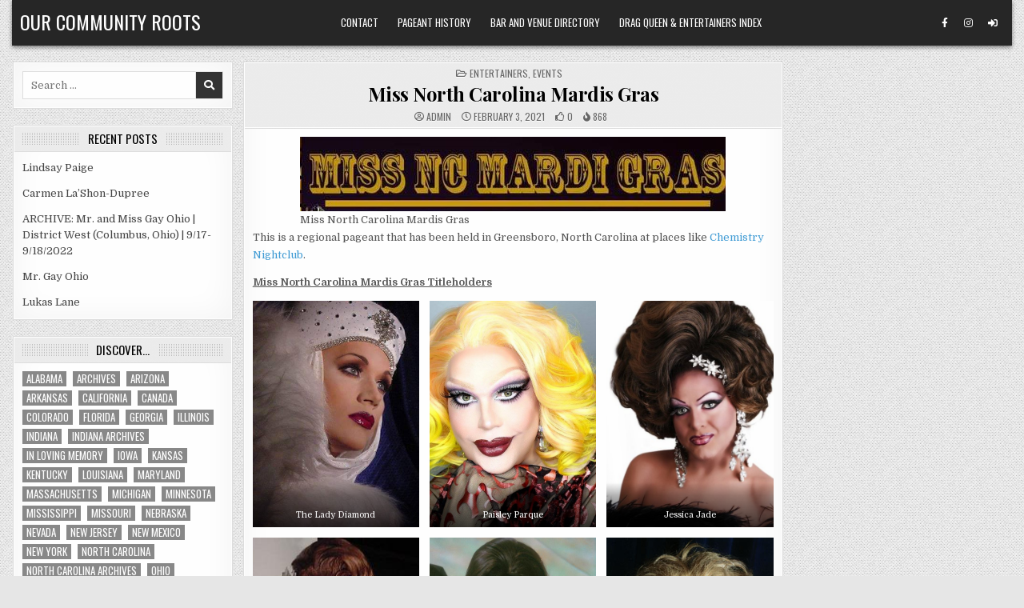

--- FILE ---
content_type: text/html; charset=UTF-8
request_url: https://ourcommunityroots.com/?p=50817
body_size: 16178
content:
<!DOCTYPE html>
<html lang="en-US">
<head>
<meta charset="UTF-8">
<meta name="viewport" content="width=device-width, initial-scale=1.0">
<link rel="profile" href="http://gmpg.org/xfn/11">
<title>Miss North Carolina Mardis Gras &#8211; Our Community Roots</title>
<meta name='robots' content='max-image-preview:large' />
	<style>img:is([sizes="auto" i], [sizes^="auto," i]) { contain-intrinsic-size: 3000px 1500px }</style>
	<link rel='dns-prefetch' href='//fonts.googleapis.com' />
<link rel="alternate" type="application/rss+xml" title="Our Community Roots &raquo; Feed" href="https://ourcommunityroots.com/?feed=rss2" />
<link rel="alternate" type="application/rss+xml" title="Our Community Roots &raquo; Comments Feed" href="https://ourcommunityroots.com/?feed=comments-rss2" />
<script type="text/javascript">
/* <![CDATA[ */
window._wpemojiSettings = {"baseUrl":"https:\/\/s.w.org\/images\/core\/emoji\/16.0.1\/72x72\/","ext":".png","svgUrl":"https:\/\/s.w.org\/images\/core\/emoji\/16.0.1\/svg\/","svgExt":".svg","source":{"concatemoji":"https:\/\/ourcommunityroots.com\/wp-includes\/js\/wp-emoji-release.min.js?ver=6.8.3"}};
/*! This file is auto-generated */
!function(s,n){var o,i,e;function c(e){try{var t={supportTests:e,timestamp:(new Date).valueOf()};sessionStorage.setItem(o,JSON.stringify(t))}catch(e){}}function p(e,t,n){e.clearRect(0,0,e.canvas.width,e.canvas.height),e.fillText(t,0,0);var t=new Uint32Array(e.getImageData(0,0,e.canvas.width,e.canvas.height).data),a=(e.clearRect(0,0,e.canvas.width,e.canvas.height),e.fillText(n,0,0),new Uint32Array(e.getImageData(0,0,e.canvas.width,e.canvas.height).data));return t.every(function(e,t){return e===a[t]})}function u(e,t){e.clearRect(0,0,e.canvas.width,e.canvas.height),e.fillText(t,0,0);for(var n=e.getImageData(16,16,1,1),a=0;a<n.data.length;a++)if(0!==n.data[a])return!1;return!0}function f(e,t,n,a){switch(t){case"flag":return n(e,"\ud83c\udff3\ufe0f\u200d\u26a7\ufe0f","\ud83c\udff3\ufe0f\u200b\u26a7\ufe0f")?!1:!n(e,"\ud83c\udde8\ud83c\uddf6","\ud83c\udde8\u200b\ud83c\uddf6")&&!n(e,"\ud83c\udff4\udb40\udc67\udb40\udc62\udb40\udc65\udb40\udc6e\udb40\udc67\udb40\udc7f","\ud83c\udff4\u200b\udb40\udc67\u200b\udb40\udc62\u200b\udb40\udc65\u200b\udb40\udc6e\u200b\udb40\udc67\u200b\udb40\udc7f");case"emoji":return!a(e,"\ud83e\udedf")}return!1}function g(e,t,n,a){var r="undefined"!=typeof WorkerGlobalScope&&self instanceof WorkerGlobalScope?new OffscreenCanvas(300,150):s.createElement("canvas"),o=r.getContext("2d",{willReadFrequently:!0}),i=(o.textBaseline="top",o.font="600 32px Arial",{});return e.forEach(function(e){i[e]=t(o,e,n,a)}),i}function t(e){var t=s.createElement("script");t.src=e,t.defer=!0,s.head.appendChild(t)}"undefined"!=typeof Promise&&(o="wpEmojiSettingsSupports",i=["flag","emoji"],n.supports={everything:!0,everythingExceptFlag:!0},e=new Promise(function(e){s.addEventListener("DOMContentLoaded",e,{once:!0})}),new Promise(function(t){var n=function(){try{var e=JSON.parse(sessionStorage.getItem(o));if("object"==typeof e&&"number"==typeof e.timestamp&&(new Date).valueOf()<e.timestamp+604800&&"object"==typeof e.supportTests)return e.supportTests}catch(e){}return null}();if(!n){if("undefined"!=typeof Worker&&"undefined"!=typeof OffscreenCanvas&&"undefined"!=typeof URL&&URL.createObjectURL&&"undefined"!=typeof Blob)try{var e="postMessage("+g.toString()+"("+[JSON.stringify(i),f.toString(),p.toString(),u.toString()].join(",")+"));",a=new Blob([e],{type:"text/javascript"}),r=new Worker(URL.createObjectURL(a),{name:"wpTestEmojiSupports"});return void(r.onmessage=function(e){c(n=e.data),r.terminate(),t(n)})}catch(e){}c(n=g(i,f,p,u))}t(n)}).then(function(e){for(var t in e)n.supports[t]=e[t],n.supports.everything=n.supports.everything&&n.supports[t],"flag"!==t&&(n.supports.everythingExceptFlag=n.supports.everythingExceptFlag&&n.supports[t]);n.supports.everythingExceptFlag=n.supports.everythingExceptFlag&&!n.supports.flag,n.DOMReady=!1,n.readyCallback=function(){n.DOMReady=!0}}).then(function(){return e}).then(function(){var e;n.supports.everything||(n.readyCallback(),(e=n.source||{}).concatemoji?t(e.concatemoji):e.wpemoji&&e.twemoji&&(t(e.twemoji),t(e.wpemoji)))}))}((window,document),window._wpemojiSettings);
/* ]]> */
</script>
<style id='wp-emoji-styles-inline-css' type='text/css'>

	img.wp-smiley, img.emoji {
		display: inline !important;
		border: none !important;
		box-shadow: none !important;
		height: 1em !important;
		width: 1em !important;
		margin: 0 0.07em !important;
		vertical-align: -0.1em !important;
		background: none !important;
		padding: 0 !important;
	}
</style>
<link rel='stylesheet' id='wp-block-library-css' href='https://ourcommunityroots.com/wp-includes/css/dist/block-library/style.min.css?ver=6.8.3' type='text/css' media='all' />
<style id='classic-theme-styles-inline-css' type='text/css'>
/*! This file is auto-generated */
.wp-block-button__link{color:#fff;background-color:#32373c;border-radius:9999px;box-shadow:none;text-decoration:none;padding:calc(.667em + 2px) calc(1.333em + 2px);font-size:1.125em}.wp-block-file__button{background:#32373c;color:#fff;text-decoration:none}
</style>
<style id='global-styles-inline-css' type='text/css'>
:root{--wp--preset--aspect-ratio--square: 1;--wp--preset--aspect-ratio--4-3: 4/3;--wp--preset--aspect-ratio--3-4: 3/4;--wp--preset--aspect-ratio--3-2: 3/2;--wp--preset--aspect-ratio--2-3: 2/3;--wp--preset--aspect-ratio--16-9: 16/9;--wp--preset--aspect-ratio--9-16: 9/16;--wp--preset--color--black: #000000;--wp--preset--color--cyan-bluish-gray: #abb8c3;--wp--preset--color--white: #ffffff;--wp--preset--color--pale-pink: #f78da7;--wp--preset--color--vivid-red: #cf2e2e;--wp--preset--color--luminous-vivid-orange: #ff6900;--wp--preset--color--luminous-vivid-amber: #fcb900;--wp--preset--color--light-green-cyan: #7bdcb5;--wp--preset--color--vivid-green-cyan: #00d084;--wp--preset--color--pale-cyan-blue: #8ed1fc;--wp--preset--color--vivid-cyan-blue: #0693e3;--wp--preset--color--vivid-purple: #9b51e0;--wp--preset--gradient--vivid-cyan-blue-to-vivid-purple: linear-gradient(135deg,rgba(6,147,227,1) 0%,rgb(155,81,224) 100%);--wp--preset--gradient--light-green-cyan-to-vivid-green-cyan: linear-gradient(135deg,rgb(122,220,180) 0%,rgb(0,208,130) 100%);--wp--preset--gradient--luminous-vivid-amber-to-luminous-vivid-orange: linear-gradient(135deg,rgba(252,185,0,1) 0%,rgba(255,105,0,1) 100%);--wp--preset--gradient--luminous-vivid-orange-to-vivid-red: linear-gradient(135deg,rgba(255,105,0,1) 0%,rgb(207,46,46) 100%);--wp--preset--gradient--very-light-gray-to-cyan-bluish-gray: linear-gradient(135deg,rgb(238,238,238) 0%,rgb(169,184,195) 100%);--wp--preset--gradient--cool-to-warm-spectrum: linear-gradient(135deg,rgb(74,234,220) 0%,rgb(151,120,209) 20%,rgb(207,42,186) 40%,rgb(238,44,130) 60%,rgb(251,105,98) 80%,rgb(254,248,76) 100%);--wp--preset--gradient--blush-light-purple: linear-gradient(135deg,rgb(255,206,236) 0%,rgb(152,150,240) 100%);--wp--preset--gradient--blush-bordeaux: linear-gradient(135deg,rgb(254,205,165) 0%,rgb(254,45,45) 50%,rgb(107,0,62) 100%);--wp--preset--gradient--luminous-dusk: linear-gradient(135deg,rgb(255,203,112) 0%,rgb(199,81,192) 50%,rgb(65,88,208) 100%);--wp--preset--gradient--pale-ocean: linear-gradient(135deg,rgb(255,245,203) 0%,rgb(182,227,212) 50%,rgb(51,167,181) 100%);--wp--preset--gradient--electric-grass: linear-gradient(135deg,rgb(202,248,128) 0%,rgb(113,206,126) 100%);--wp--preset--gradient--midnight: linear-gradient(135deg,rgb(2,3,129) 0%,rgb(40,116,252) 100%);--wp--preset--font-size--small: 13px;--wp--preset--font-size--medium: 20px;--wp--preset--font-size--large: 36px;--wp--preset--font-size--x-large: 42px;--wp--preset--spacing--20: 0.44rem;--wp--preset--spacing--30: 0.67rem;--wp--preset--spacing--40: 1rem;--wp--preset--spacing--50: 1.5rem;--wp--preset--spacing--60: 2.25rem;--wp--preset--spacing--70: 3.38rem;--wp--preset--spacing--80: 5.06rem;--wp--preset--shadow--natural: 6px 6px 9px rgba(0, 0, 0, 0.2);--wp--preset--shadow--deep: 12px 12px 50px rgba(0, 0, 0, 0.4);--wp--preset--shadow--sharp: 6px 6px 0px rgba(0, 0, 0, 0.2);--wp--preset--shadow--outlined: 6px 6px 0px -3px rgba(255, 255, 255, 1), 6px 6px rgba(0, 0, 0, 1);--wp--preset--shadow--crisp: 6px 6px 0px rgba(0, 0, 0, 1);}:where(.is-layout-flex){gap: 0.5em;}:where(.is-layout-grid){gap: 0.5em;}body .is-layout-flex{display: flex;}.is-layout-flex{flex-wrap: wrap;align-items: center;}.is-layout-flex > :is(*, div){margin: 0;}body .is-layout-grid{display: grid;}.is-layout-grid > :is(*, div){margin: 0;}:where(.wp-block-columns.is-layout-flex){gap: 2em;}:where(.wp-block-columns.is-layout-grid){gap: 2em;}:where(.wp-block-post-template.is-layout-flex){gap: 1.25em;}:where(.wp-block-post-template.is-layout-grid){gap: 1.25em;}.has-black-color{color: var(--wp--preset--color--black) !important;}.has-cyan-bluish-gray-color{color: var(--wp--preset--color--cyan-bluish-gray) !important;}.has-white-color{color: var(--wp--preset--color--white) !important;}.has-pale-pink-color{color: var(--wp--preset--color--pale-pink) !important;}.has-vivid-red-color{color: var(--wp--preset--color--vivid-red) !important;}.has-luminous-vivid-orange-color{color: var(--wp--preset--color--luminous-vivid-orange) !important;}.has-luminous-vivid-amber-color{color: var(--wp--preset--color--luminous-vivid-amber) !important;}.has-light-green-cyan-color{color: var(--wp--preset--color--light-green-cyan) !important;}.has-vivid-green-cyan-color{color: var(--wp--preset--color--vivid-green-cyan) !important;}.has-pale-cyan-blue-color{color: var(--wp--preset--color--pale-cyan-blue) !important;}.has-vivid-cyan-blue-color{color: var(--wp--preset--color--vivid-cyan-blue) !important;}.has-vivid-purple-color{color: var(--wp--preset--color--vivid-purple) !important;}.has-black-background-color{background-color: var(--wp--preset--color--black) !important;}.has-cyan-bluish-gray-background-color{background-color: var(--wp--preset--color--cyan-bluish-gray) !important;}.has-white-background-color{background-color: var(--wp--preset--color--white) !important;}.has-pale-pink-background-color{background-color: var(--wp--preset--color--pale-pink) !important;}.has-vivid-red-background-color{background-color: var(--wp--preset--color--vivid-red) !important;}.has-luminous-vivid-orange-background-color{background-color: var(--wp--preset--color--luminous-vivid-orange) !important;}.has-luminous-vivid-amber-background-color{background-color: var(--wp--preset--color--luminous-vivid-amber) !important;}.has-light-green-cyan-background-color{background-color: var(--wp--preset--color--light-green-cyan) !important;}.has-vivid-green-cyan-background-color{background-color: var(--wp--preset--color--vivid-green-cyan) !important;}.has-pale-cyan-blue-background-color{background-color: var(--wp--preset--color--pale-cyan-blue) !important;}.has-vivid-cyan-blue-background-color{background-color: var(--wp--preset--color--vivid-cyan-blue) !important;}.has-vivid-purple-background-color{background-color: var(--wp--preset--color--vivid-purple) !important;}.has-black-border-color{border-color: var(--wp--preset--color--black) !important;}.has-cyan-bluish-gray-border-color{border-color: var(--wp--preset--color--cyan-bluish-gray) !important;}.has-white-border-color{border-color: var(--wp--preset--color--white) !important;}.has-pale-pink-border-color{border-color: var(--wp--preset--color--pale-pink) !important;}.has-vivid-red-border-color{border-color: var(--wp--preset--color--vivid-red) !important;}.has-luminous-vivid-orange-border-color{border-color: var(--wp--preset--color--luminous-vivid-orange) !important;}.has-luminous-vivid-amber-border-color{border-color: var(--wp--preset--color--luminous-vivid-amber) !important;}.has-light-green-cyan-border-color{border-color: var(--wp--preset--color--light-green-cyan) !important;}.has-vivid-green-cyan-border-color{border-color: var(--wp--preset--color--vivid-green-cyan) !important;}.has-pale-cyan-blue-border-color{border-color: var(--wp--preset--color--pale-cyan-blue) !important;}.has-vivid-cyan-blue-border-color{border-color: var(--wp--preset--color--vivid-cyan-blue) !important;}.has-vivid-purple-border-color{border-color: var(--wp--preset--color--vivid-purple) !important;}.has-vivid-cyan-blue-to-vivid-purple-gradient-background{background: var(--wp--preset--gradient--vivid-cyan-blue-to-vivid-purple) !important;}.has-light-green-cyan-to-vivid-green-cyan-gradient-background{background: var(--wp--preset--gradient--light-green-cyan-to-vivid-green-cyan) !important;}.has-luminous-vivid-amber-to-luminous-vivid-orange-gradient-background{background: var(--wp--preset--gradient--luminous-vivid-amber-to-luminous-vivid-orange) !important;}.has-luminous-vivid-orange-to-vivid-red-gradient-background{background: var(--wp--preset--gradient--luminous-vivid-orange-to-vivid-red) !important;}.has-very-light-gray-to-cyan-bluish-gray-gradient-background{background: var(--wp--preset--gradient--very-light-gray-to-cyan-bluish-gray) !important;}.has-cool-to-warm-spectrum-gradient-background{background: var(--wp--preset--gradient--cool-to-warm-spectrum) !important;}.has-blush-light-purple-gradient-background{background: var(--wp--preset--gradient--blush-light-purple) !important;}.has-blush-bordeaux-gradient-background{background: var(--wp--preset--gradient--blush-bordeaux) !important;}.has-luminous-dusk-gradient-background{background: var(--wp--preset--gradient--luminous-dusk) !important;}.has-pale-ocean-gradient-background{background: var(--wp--preset--gradient--pale-ocean) !important;}.has-electric-grass-gradient-background{background: var(--wp--preset--gradient--electric-grass) !important;}.has-midnight-gradient-background{background: var(--wp--preset--gradient--midnight) !important;}.has-small-font-size{font-size: var(--wp--preset--font-size--small) !important;}.has-medium-font-size{font-size: var(--wp--preset--font-size--medium) !important;}.has-large-font-size{font-size: var(--wp--preset--font-size--large) !important;}.has-x-large-font-size{font-size: var(--wp--preset--font-size--x-large) !important;}
:where(.wp-block-post-template.is-layout-flex){gap: 1.25em;}:where(.wp-block-post-template.is-layout-grid){gap: 1.25em;}
:where(.wp-block-columns.is-layout-flex){gap: 2em;}:where(.wp-block-columns.is-layout-grid){gap: 2em;}
:root :where(.wp-block-pullquote){font-size: 1.5em;line-height: 1.6;}
</style>
<link rel='stylesheet' id='wp-components-css' href='https://ourcommunityroots.com/wp-includes/css/dist/components/style.min.css?ver=6.8.3' type='text/css' media='all' />
<link rel='stylesheet' id='godaddy-styles-css' href='https://ourcommunityroots.com/wp-content/mu-plugins/vendor/wpex/godaddy-launch/includes/Dependencies/GoDaddy/Styles/build/latest.css?ver=2.0.2' type='text/css' media='all' />
<link rel='stylesheet' id='gridview-maincss-css' href='https://ourcommunityroots.com/wp-content/themes/gridview-pro/style.css' type='text/css' media='all' />
<link rel='stylesheet' id='fontawesome-css' href='https://ourcommunityroots.com/wp-content/themes/gridview-pro/assets/css/all.min.css' type='text/css' media='all' />
<link rel='stylesheet' id='gridview-webfont-css' href='//fonts.googleapis.com/css?family=Playfair+Display:400,400i,700,700i|Domine:400,700|Oswald:400,700|Roboto+Condensed:400,400i,700,700i|Patua+One&#038;display=swap' type='text/css' media='all' />
<link rel='stylesheet' id='owl-carousel-css' href='https://ourcommunityroots.com/wp-content/themes/gridview-pro/assets/css/owl.carousel.min.css' type='text/css' media='all' />
<link rel='stylesheet' id='gridview-lightbox-css' href='https://ourcommunityroots.com/wp-content/themes/gridview-pro/assets/css/lightbox.min.css' type='text/css' media='all' />
<script type="text/javascript" src="https://ourcommunityroots.com/wp-includes/js/jquery/jquery.min.js?ver=3.7.1" id="jquery-core-js"></script>
<script type="text/javascript" src="https://ourcommunityroots.com/wp-includes/js/jquery/jquery-migrate.min.js?ver=3.4.1" id="jquery-migrate-js"></script>
<!--[if lt IE 9]>
<script type="text/javascript" src="https://ourcommunityroots.com/wp-content/themes/gridview-pro/assets/js/html5shiv.min.js" id="html5shiv-js"></script>
<![endif]-->
<!--[if lt IE 9]>
<script type="text/javascript" src="https://ourcommunityroots.com/wp-content/themes/gridview-pro/assets/js/respond.min.js" id="respond-js"></script>
<![endif]-->
<link rel="https://api.w.org/" href="https://ourcommunityroots.com/index.php?rest_route=/" /><link rel="alternate" title="JSON" type="application/json" href="https://ourcommunityroots.com/index.php?rest_route=/wp/v2/posts/50817" /><link rel="EditURI" type="application/rsd+xml" title="RSD" href="https://ourcommunityroots.com/xmlrpc.php?rsd" />
<meta name="generator" content="WordPress 6.8.3" />
<link rel="canonical" href="https://ourcommunityroots.com/?p=50817" />
<link rel='shortlink' href='https://ourcommunityroots.com/?p=50817' />
<link rel="alternate" title="oEmbed (JSON)" type="application/json+oembed" href="https://ourcommunityroots.com/index.php?rest_route=%2Foembed%2F1.0%2Fembed&#038;url=https%3A%2F%2Fourcommunityroots.com%2F%3Fp%3D50817" />
<link rel="alternate" title="oEmbed (XML)" type="text/xml+oembed" href="https://ourcommunityroots.com/index.php?rest_route=%2Foembed%2F1.0%2Fembed&#038;url=https%3A%2F%2Fourcommunityroots.com%2F%3Fp%3D50817&#038;format=xml" />
    <style type="text/css">
    body{}

    h1{}
    h2{}
    h3{}
    h4{}
    h5{}
    h6{}
    h1,h2,h3,h4,h5,h6{}

    pre,code,kbd,tt,var{}

    button,input[type="button"],input[type="reset"],input[type="submit"]{}

    .gridview-site-title{}
    .gridview-site-description{}

    .gridview-header-image .gridview-header-image-info .gridview-header-image-site-title{}
    .gridview-header-image .gridview-header-image-info .gridview-header-image-site-description{}

    .gridview-primary-nav-menu a,.gridview-primary-responsive-menu-icon{}
    .gridview-primary-nav-menu > li > a,.gridview-primary-responsive-menu-icon{}

    .gridview-secondary-nav-menu a,.gridview-secondary-responsive-menu-icon{}
    .gridview-secondary-nav-menu > li > a,.gridview-secondary-responsive-menu-icon{}

    .gridview-trending-news{}

    .entry-title,.gridview-page-header h1,h2.comments-title,.comments-area .comment-reply-title,.gridview-author-bio-name{}

    .gridview-posts-wrapper .gridview-posts-heading,.gridview-sidebar-widget-areas .widget .gridview-widget-title,.gridview-featured-posts-area .widget .gridview-widget-title,.gridview-related-posts-wrapper .gridview-related-posts-title,.widget.gridview-tabbed-widget .gridview-tabbed-wrapper .gridview-tabbed-names li a,.gridview-load-more-button-wrapper .gridview-load-more-button,.navigation.posts-navigation{}

    #gridview-footer-blocks .widget .gridview-widget-title{}

    .gridview-list-post .gridview-list-post-title,.gridview-carousel-title{}

    .gridview-grid-post .gridview-grid-post-title{}

    .gridview-related-posts-list .gridview-related-post-item-heading,.gridview-related-posts-mini-list .gridview-related-post-mini-item-heading{}

    .gridview-grid-post-categories a{}

    .gridview-entry-meta-single,.gridview-list-post-header,.gridview-list-post-footer,.gridview-grid-post-header,.gridview-grid-post-footer,.gridview-entry-footer,.gridview-share-buttons a{}

    .gridview-grid-post .gridview-grid-post-read-more{}

    .widget_tag_cloud a{}
    </style>
        <style type="text/css">
        
        
        
                
                            
                
                
                            
                                    
                
                            
                                        
                
            
                
            
                
                
                
                            
            
                        
                        
            
        
                        
        
                
                
                            
                
                
            
            
        
        
        
        
        
        </style>
        <style type="text/css">
    
    
    
    
    
    @media only screen and (min-width: 1113px) {
            
            }

    @media only screen and (min-width: 961px) {
                            }
    </style>
        <style type="text/css">
            .gridview-site-title, .gridview-site-title a, .gridview-site-description {color: #ffffff;}
        </style>
    <style type="text/css" id="custom-background-css">
body.custom-background { background-image: url("https://ourcommunityroots.com/wp-content/themes/gridview-pro/assets/images/background.png"); background-position: left top; background-size: auto; background-repeat: repeat; background-attachment: fixed; }
</style>
	</head>

<body class="wp-singular post-template-default single single-post postid-50817 single-format-standard custom-background wp-theme-gridview-pro gridview-animated gridview-fadein gridview-layout-type-boxed gridview-views-active gridview-layout-s1-c-s2 gridview-header-menu-social-active gridview-tagline-inactive gridview-primary-menu-active gridview-primary-mobile-menu-active gridview-secondary-menu-active gridview-secondary-mobile-menu-active gridview-secondary-menu-centered ajax-themesdna-likes ajax-themesdna-views" id="gridview-site-body" itemscope="itemscope" itemtype="http://schema.org/WebPage">
<a class="skip-link screen-reader-text" href="#gridview-posts-wrapper">Skip to content</a>



<div class="gridview-site-header gridview-container" id="gridview-header" itemscope="itemscope" itemtype="http://schema.org/WPHeader" role="banner">
<div class="gridview-head-content gridview-clearfix" id="gridview-head-content">

<div class="gridview-outer-wrapper"><div class="gridview-header-inside gridview-clearfix">
<div class="gridview-header-inside-content gridview-clearfix">
<div class="gridview-header-inside-container">

<div class="gridview-logo">
    <div class="site-branding">
                  <p class="gridview-site-title"><a href="https://ourcommunityroots.com/" rel="home">Our Community Roots</a></p>
                    </div>
</div>


<div class="gridview-header-menu">
<div class="gridview-container gridview-primary-menu-container gridview-clearfix">
<div class="gridview-primary-menu-container-inside gridview-clearfix">
<nav class="gridview-nav-primary" id="gridview-primary-navigation" itemscope="itemscope" itemtype="http://schema.org/SiteNavigationElement" role="navigation" aria-label="Primary Menu">
<button class="gridview-primary-responsive-menu-icon" aria-controls="gridview-menu-primary-navigation" aria-expanded="false">Menu</button><ul id="gridview-menu-primary-navigation" class="gridview-primary-nav-menu gridview-menu-primary"><li id="menu-item-17924" class="menu-item menu-item-type-post_type menu-item-object-page menu-item-17924"><a href="https://ourcommunityroots.com/?page_id=8481">Contact</a></li>
<li id="menu-item-106949" class="menu-item menu-item-type-post_type menu-item-object-page menu-item-106949"><a href="https://ourcommunityroots.com/?page_id=99614">Pageant History</a></li>
<li id="menu-item-106951" class="menu-item menu-item-type-post_type menu-item-object-page menu-item-106951"><a href="https://ourcommunityroots.com/?page_id=95889">Bar and Venue Directory</a></li>
<li id="menu-item-106952" class="menu-item menu-item-type-post_type menu-item-object-page menu-item-106952"><a href="https://ourcommunityroots.com/?page_id=57">Drag Queen &#038; Entertainers Index</a></li>
</ul></nav>
</div>
</div>
</div>

<div class="gridview-header-social">

<div class='gridview-sticky-social-icons'>
                    <a href="https://www.facebook.com/nick.anthony.7161/" target="_blank" rel="nofollow" class="gridview-sticky-social-icon-facebook" aria-label="Facebook Button"><i class="fab fa-facebook-f" aria-hidden="true" title="Facebook"></i></a>                            <a href="https://www.instagram.com/nickanthonyohio/" target="_blank" rel="nofollow" class="gridview-sticky-social-icon-instagram" aria-label="Instagram Button"><i class="fab fa-instagram" aria-hidden="true" title="Instagram"></i></a>                                                                                                                                                                                                                                               <a href="https://ourcommunityroots.com/wp-login.php?redirect_to=https%3A%2F%2Fourcommunityroots.com%2F%3Fp%3D50817" aria-label="Login / Register Button" class="gridview-sticky-social-icon-login"><i class="fas fa-sign-in-alt" aria-hidden="true" title="Login / Register"></i></a>    </div>

</div>

</div>
</div>
</div>
</div>
</div><!--/#gridview-head-content -->
</div><!--/#gridview-header -->

<div id="gridview-search-overlay-wrap" class="gridview-search-overlay">
  <div class="gridview-search-overlay-content">
    
<form role="search" method="get" class="gridview-search-form" action="https://ourcommunityroots.com/">
<label>
    <span class="gridview-sr-only">Search for:</span>
    <input type="search" class="gridview-search-field" placeholder="Search &hellip;" value="" name="s" />
</label>
<input type="submit" class="gridview-search-submit" value="&#xf002;" />
</form>  </div>
  <button class="gridview-search-closebtn" aria-label="Close Search" title="Close Search">&#xD7;</button>
</div>


<div id="gridview-header-end"></div>

<div class="gridview-outer-wrapper">

<div class="gridview-top-wrapper-outer gridview-clearfix">
<div class="gridview-featured-posts-area gridview-top-wrapper gridview-clearfix">




</div>
</div>

</div>

<div class="gridview-outer-wrapper" id="gridview-wrapper-outside">

<div class="gridview-container gridview-clearfix" id="gridview-wrapper">
<div class="gridview-content-wrapper gridview-clearfix" id="gridview-content-wrapper">
<div class="gridview-main-wrapper gridview-clearfix" id="gridview-main-wrapper" itemscope="itemscope" itemtype="http://schema.org/Blog" role="main">
<div class="theiaStickySidebar">
<div class="gridview-main-wrapper-inside gridview-clearfix">


<div class="gridview-featured-posts-area gridview-featured-posts-area-top gridview-clearfix">




</div>


<div class="gridview-posts-wrapper" id="gridview-posts-wrapper">



<article id="post-50817" class="gridview-post-singular gridview-box post-50817 post type-post status-publish format-standard has-post-thumbnail hentry category-entertainers category-events tag-north-carolina wpcat-6-id wpcat-15-id">
<div class="gridview-box-inside">

            
    
        
        <header class="entry-header">
    <div class="entry-header-inside">
                        
        <div class="gridview-entry-meta-single gridview-entry-meta-single-top"><span class="gridview-entry-meta-single-cats"><i class="far fa-folder-open" aria-hidden="true"></i>&nbsp;<span class="gridview-sr-only">Posted in </span><a href="https://ourcommunityroots.com/?cat=6" rel="category">Entertainers</a>, <a href="https://ourcommunityroots.com/?cat=15" rel="category">Events</a></span></div>
                    <h1 class="post-title entry-title"><a href="https://ourcommunityroots.com/?p=50817" rel="bookmark">Miss North Carolina Mardis Gras</a></h1>        
                        <div class="gridview-entry-meta-single">
    <span class="gridview-entry-meta-single-author"><i class="far fa-user-circle" aria-hidden="true"></i>&nbsp;<span class="author vcard" itemscope="itemscope" itemtype="http://schema.org/Person" itemprop="author"><a class="url fn n" href="https://ourcommunityroots.com/?author=1">admin</a></span></span>    <span class="gridview-entry-meta-single-date"><i class="far fa-clock" aria-hidden="true"></i>&nbsp;February 3, 2021</span>        <span class="gridview-entry-meta-single-likes"><a href="#" class="themesdna-likes" id="themesdna-likes-50817" title="Like this"><span class="themesdna-likes-count">0</span></a></span>    <span class="gridview-entry-meta-single-views"><span class="themesdna-views" id="themesdna-views-50817" title="867 Views">867</span></span>        </div>
            </div>
    </header><!-- .entry-header -->
    
    
    <div class="entry-content gridview-clearfix">
            
<div class="wp-block-image"><figure class="aligncenter size-large"><img decoding="async" width="532" height="93" src="https://ourcommunityroots.com/wp-content/uploads/2021/02/12376664_858886437591597_8244686348537621878_n.jpg" alt="Miss North Carolina Mardis Gras" class="wp-image-111511" srcset="https://ourcommunityroots.com/wp-content/uploads/2021/02/12376664_858886437591597_8244686348537621878_n.jpg 532w, https://ourcommunityroots.com/wp-content/uploads/2021/02/12376664_858886437591597_8244686348537621878_n-300x52.jpg 300w" sizes="(max-width: 532px) 100vw, 532px" /><figcaption>Miss North Carolina Mardis Gras</figcaption></figure></div>



<p>This is a regional pageant that has been held in Greensboro, North Carolina at places like <a href="https://ourcommunityroots.com/?p=91927">Chemistry Nightclub</a>.</p>



<p><span style="text-decoration: underline;"><strong>Miss North Carolina Mardis Gras Titleholders</strong></span></p>



<figure class="wp-block-gallery columns-3 is-cropped wp-block-gallery-1 is-layout-flex wp-block-gallery-is-layout-flex"><ul class="blocks-gallery-grid"><li class="blocks-gallery-item"><figure><a href="https://ourcommunityroots.com/wp-content/uploads/2017/04/17857592_221107391708594_1579498954_n.jpg"><img fetchpriority="high" decoding="async" width="640" height="480" src="https://ourcommunityroots.com/wp-content/uploads/2017/04/17857592_221107391708594_1579498954_n.jpg" alt="The Lady Diamond" data-id="51776" data-full-url="https://ourcommunityroots.com/wp-content/uploads/2017/04/17857592_221107391708594_1579498954_n.jpg" data-link="https://ourcommunityroots.com/?attachment_id=51776" class="wp-image-51776" srcset="https://ourcommunityroots.com/wp-content/uploads/2017/04/17857592_221107391708594_1579498954_n.jpg 640w, https://ourcommunityroots.com/wp-content/uploads/2017/04/17857592_221107391708594_1579498954_n-150x113.jpg 150w, https://ourcommunityroots.com/wp-content/uploads/2017/04/17857592_221107391708594_1579498954_n-300x225.jpg 300w, https://ourcommunityroots.com/wp-content/uploads/2017/04/17857592_221107391708594_1579498954_n-326x245.jpg 326w" sizes="(max-width: 640px) 100vw, 640px" /></a><figcaption class="blocks-gallery-item__caption">The Lady Diamond</figcaption></figure></li><li class="blocks-gallery-item"><figure><a href="https://ourcommunityroots.com/wp-content/uploads/2017/10/15259745_478954452290820_712393332302686523_o.jpg"><img decoding="async" width="1024" height="834" src="https://ourcommunityroots.com/wp-content/uploads/2017/10/15259745_478954452290820_712393332302686523_o-1024x834.jpg" alt="Paisley Parque" data-id="66034" data-full-url="https://ourcommunityroots.com/wp-content/uploads/2017/10/15259745_478954452290820_712393332302686523_o.jpg" data-link="https://ourcommunityroots.com/?attachment_id=66034" class="wp-image-66034" srcset="https://ourcommunityroots.com/wp-content/uploads/2017/10/15259745_478954452290820_712393332302686523_o-1024x834.jpg 1024w, https://ourcommunityroots.com/wp-content/uploads/2017/10/15259745_478954452290820_712393332302686523_o-150x122.jpg 150w, https://ourcommunityroots.com/wp-content/uploads/2017/10/15259745_478954452290820_712393332302686523_o-300x244.jpg 300w, https://ourcommunityroots.com/wp-content/uploads/2017/10/15259745_478954452290820_712393332302686523_o-768x625.jpg 768w, https://ourcommunityroots.com/wp-content/uploads/2017/10/15259745_478954452290820_712393332302686523_o-326x265.jpg 326w, https://ourcommunityroots.com/wp-content/uploads/2017/10/15259745_478954452290820_712393332302686523_o-700x570.jpg 700w, https://ourcommunityroots.com/wp-content/uploads/2017/10/15259745_478954452290820_712393332302686523_o.jpg 1050w" sizes="(max-width: 1024px) 100vw, 1024px" /></a><figcaption class="blocks-gallery-item__caption">Paisley Parque</figcaption></figure></li><li class="blocks-gallery-item"><figure><a href="https://ourcommunityroots.com/wp-content/uploads/2009/10/267837_247362435290502_1651251_n.jpg"><img loading="lazy" decoding="async" width="472" height="641" src="https://ourcommunityroots.com/wp-content/uploads/2009/10/267837_247362435290502_1651251_n.jpg" alt="Jessica Jade" data-id="9779" data-full-url="https://ourcommunityroots.com/wp-content/uploads/2009/10/267837_247362435290502_1651251_n.jpg" data-link="https://ourcommunityroots.com/?attachment_id=9779" class="wp-image-9779" srcset="https://ourcommunityroots.com/wp-content/uploads/2009/10/267837_247362435290502_1651251_n.jpg 472w, https://ourcommunityroots.com/wp-content/uploads/2009/10/267837_247362435290502_1651251_n-220x300.jpg 220w" sizes="auto, (max-width: 472px) 100vw, 472px" /></a><figcaption class="blocks-gallery-item__caption">Jessica Jade</figcaption></figure></li><li class="blocks-gallery-item"><figure><a href="https://ourcommunityroots.com/wp-content/uploads/2010/02/0138.jpg"><img loading="lazy" decoding="async" width="240" height="320" src="https://ourcommunityroots.com/wp-content/uploads/2010/02/0138.jpg" alt="" data-id="5220" data-full-url="https://ourcommunityroots.com/wp-content/uploads/2010/02/0138.jpg" data-link="https://ourcommunityroots.com/?attachment_id=5220" class="wp-image-5220" srcset="https://ourcommunityroots.com/wp-content/uploads/2010/02/0138.jpg 240w, https://ourcommunityroots.com/wp-content/uploads/2010/02/0138-225x300.jpg 225w" sizes="auto, (max-width: 240px) 100vw, 240px" /></a><figcaption class="blocks-gallery-item__caption">Raven Wood</figcaption></figure></li><li class="blocks-gallery-item"><figure><a href="https://ourcommunityroots.com/wp-content/uploads/2010/04/016.jpg"><img loading="lazy" decoding="async" width="512" height="768" src="https://ourcommunityroots.com/wp-content/uploads/2010/04/016.jpg" alt="Jasmine James" data-id="6528" data-full-url="https://ourcommunityroots.com/wp-content/uploads/2010/04/016.jpg" data-link="https://ourcommunityroots.com/?attachment_id=6528" class="wp-image-6528" srcset="https://ourcommunityroots.com/wp-content/uploads/2010/04/016.jpg 512w, https://ourcommunityroots.com/wp-content/uploads/2010/04/016-200x300.jpg 200w" sizes="auto, (max-width: 512px) 100vw, 512px" /></a><figcaption class="blocks-gallery-item__caption">Jasmine James</figcaption></figure></li><li class="blocks-gallery-item"><figure><a href="https://ourcommunityroots.com/wp-content/uploads/2009/06/jpg18.jpg"><img loading="lazy" decoding="async" width="400" height="487" src="https://ourcommunityroots.com/wp-content/uploads/2009/06/jpg18.jpg" alt="Scarlett Dailey" data-id="958" data-full-url="https://ourcommunityroots.com/wp-content/uploads/2009/06/jpg18.jpg" data-link="https://ourcommunityroots.com/?attachment_id=958" class="wp-image-958" srcset="https://ourcommunityroots.com/wp-content/uploads/2009/06/jpg18.jpg 400w, https://ourcommunityroots.com/wp-content/uploads/2009/06/jpg18-246x300.jpg 246w" sizes="auto, (max-width: 400px) 100vw, 400px" /></a><figcaption class="blocks-gallery-item__caption">Scarlett Dailey</figcaption></figure></li><li class="blocks-gallery-item"><figure><a href="https://ourcommunityroots.com/wp-content/uploads/2017/06/20293121_951308721676601_6832407368074822848_n.png"><img loading="lazy" decoding="async" width="640" height="922" src="https://ourcommunityroots.com/wp-content/uploads/2017/06/20293121_951308721676601_6832407368074822848_n.png" alt="Eden Parque Dvine" data-id="58924" data-full-url="https://ourcommunityroots.com/wp-content/uploads/2017/06/20293121_951308721676601_6832407368074822848_n.png" data-link="https://ourcommunityroots.com/?attachment_id=58924" class="wp-image-58924" srcset="https://ourcommunityroots.com/wp-content/uploads/2017/06/20293121_951308721676601_6832407368074822848_n.png 640w, https://ourcommunityroots.com/wp-content/uploads/2017/06/20293121_951308721676601_6832407368074822848_n-104x150.png 104w, https://ourcommunityroots.com/wp-content/uploads/2017/06/20293121_951308721676601_6832407368074822848_n-208x300.png 208w, https://ourcommunityroots.com/wp-content/uploads/2017/06/20293121_951308721676601_6832407368074822848_n-326x470.png 326w" sizes="auto, (max-width: 640px) 100vw, 640px" /></a><figcaption class="blocks-gallery-item__caption">Eden Parque Dvine</figcaption></figure></li><li class="blocks-gallery-item"><figure><a href="https://ourcommunityroots.com/wp-content/uploads/2010/03/278080_10151173673878715_1129026644_o.jpg"><img loading="lazy" decoding="async" width="705" height="1024" src="https://ourcommunityroots.com/wp-content/uploads/2010/03/278080_10151173673878715_1129026644_o-705x1024.jpg" alt="Neely O'Hara" data-id="26459" data-full-url="https://ourcommunityroots.com/wp-content/uploads/2010/03/278080_10151173673878715_1129026644_o.jpg" data-link="https://ourcommunityroots.com/?attachment_id=26459" class="wp-image-26459" srcset="https://ourcommunityroots.com/wp-content/uploads/2010/03/278080_10151173673878715_1129026644_o-705x1024.jpg 705w, https://ourcommunityroots.com/wp-content/uploads/2010/03/278080_10151173673878715_1129026644_o-103x150.jpg 103w, https://ourcommunityroots.com/wp-content/uploads/2010/03/278080_10151173673878715_1129026644_o-206x300.jpg 206w, https://ourcommunityroots.com/wp-content/uploads/2010/03/278080_10151173673878715_1129026644_o-326x474.jpg 326w, https://ourcommunityroots.com/wp-content/uploads/2010/03/278080_10151173673878715_1129026644_o-700x1017.jpg 700w, https://ourcommunityroots.com/wp-content/uploads/2010/03/278080_10151173673878715_1129026644_o.jpg 848w" sizes="auto, (max-width: 705px) 100vw, 705px" /></a><figcaption class="blocks-gallery-item__caption">Neely O&#8217;Hara</figcaption></figure></li><li class="blocks-gallery-item"><figure><a href="https://ourcommunityroots.com/wp-content/uploads/2017/10/264475_209375582438895_6644983_n.jpg"><img loading="lazy" decoding="async" width="446" height="720" src="https://ourcommunityroots.com/wp-content/uploads/2017/10/264475_209375582438895_6644983_n.jpg" alt="Arabia Knight Addams" data-id="62842" data-full-url="https://ourcommunityroots.com/wp-content/uploads/2017/10/264475_209375582438895_6644983_n.jpg" data-link="https://ourcommunityroots.com/?attachment_id=62842" class="wp-image-62842" srcset="https://ourcommunityroots.com/wp-content/uploads/2017/10/264475_209375582438895_6644983_n.jpg 446w, https://ourcommunityroots.com/wp-content/uploads/2017/10/264475_209375582438895_6644983_n-93x150.jpg 93w, https://ourcommunityroots.com/wp-content/uploads/2017/10/264475_209375582438895_6644983_n-186x300.jpg 186w, https://ourcommunityroots.com/wp-content/uploads/2017/10/264475_209375582438895_6644983_n-326x526.jpg 326w" sizes="auto, (max-width: 446px) 100vw, 446px" /></a><figcaption class="blocks-gallery-item__caption">Arabia Knight Addams</figcaption></figure></li><li class="blocks-gallery-item"><figure><a href="https://ourcommunityroots.com/wp-content/uploads/2021/02/262362_214856018553333_1433827_n.jpg"><img loading="lazy" decoding="async" width="491" height="527" src="https://ourcommunityroots.com/wp-content/uploads/2021/02/262362_214856018553333_1433827_n.jpg" alt="Monica Marlo" data-id="111490" data-full-url="https://ourcommunityroots.com/wp-content/uploads/2021/02/262362_214856018553333_1433827_n.jpg" data-link="https://ourcommunityroots.com/?attachment_id=111490" class="wp-image-111490" srcset="https://ourcommunityroots.com/wp-content/uploads/2021/02/262362_214856018553333_1433827_n.jpg 491w, https://ourcommunityroots.com/wp-content/uploads/2021/02/262362_214856018553333_1433827_n-280x300.jpg 280w" sizes="auto, (max-width: 491px) 100vw, 491px" /></a><figcaption class="blocks-gallery-item__caption">Monica Marlo</figcaption></figure></li><li class="blocks-gallery-item"><figure><a href="https://ourcommunityroots.com/wp-content/uploads/2017/10/331005_360994763978333_1369912060_o.jpg"><img loading="lazy" decoding="async" width="683" height="1024" src="https://ourcommunityroots.com/wp-content/uploads/2017/10/331005_360994763978333_1369912060_o-683x1024.jpg" alt="Felicity Knight-Addams" data-id="62834" data-full-url="https://ourcommunityroots.com/wp-content/uploads/2017/10/331005_360994763978333_1369912060_o.jpg" data-link="https://ourcommunityroots.com/?attachment_id=62834" class="wp-image-62834" srcset="https://ourcommunityroots.com/wp-content/uploads/2017/10/331005_360994763978333_1369912060_o-683x1024.jpg 683w, https://ourcommunityroots.com/wp-content/uploads/2017/10/331005_360994763978333_1369912060_o-100x150.jpg 100w, https://ourcommunityroots.com/wp-content/uploads/2017/10/331005_360994763978333_1369912060_o-200x300.jpg 200w, https://ourcommunityroots.com/wp-content/uploads/2017/10/331005_360994763978333_1369912060_o-768x1152.jpg 768w, https://ourcommunityroots.com/wp-content/uploads/2017/10/331005_360994763978333_1369912060_o-326x489.jpg 326w, https://ourcommunityroots.com/wp-content/uploads/2017/10/331005_360994763978333_1369912060_o-700x1050.jpg 700w, https://ourcommunityroots.com/wp-content/uploads/2017/10/331005_360994763978333_1369912060_o.jpg 1365w" sizes="auto, (max-width: 683px) 100vw, 683px" /></a><figcaption class="blocks-gallery-item__caption">Felicity Knight-Addams</figcaption></figure></li><li class="blocks-gallery-item"><figure><a href="https://ourcommunityroots.com/wp-content/uploads/2017/09/16003319_573037629569839_7853108167988540352_n.jpg"><img loading="lazy" decoding="async" width="960" height="960" src="https://ourcommunityroots.com/wp-content/uploads/2017/09/16003319_573037629569839_7853108167988540352_n.jpg" alt="Kimora DeLa-Diva" data-id="60998" data-full-url="https://ourcommunityroots.com/wp-content/uploads/2017/09/16003319_573037629569839_7853108167988540352_n.jpg" data-link="https://ourcommunityroots.com/?attachment_id=60998" class="wp-image-60998" srcset="https://ourcommunityroots.com/wp-content/uploads/2017/09/16003319_573037629569839_7853108167988540352_n.jpg 960w, https://ourcommunityroots.com/wp-content/uploads/2017/09/16003319_573037629569839_7853108167988540352_n-150x150.jpg 150w, https://ourcommunityroots.com/wp-content/uploads/2017/09/16003319_573037629569839_7853108167988540352_n-300x300.jpg 300w, https://ourcommunityroots.com/wp-content/uploads/2017/09/16003319_573037629569839_7853108167988540352_n-768x768.jpg 768w, https://ourcommunityroots.com/wp-content/uploads/2017/09/16003319_573037629569839_7853108167988540352_n-326x326.jpg 326w, https://ourcommunityroots.com/wp-content/uploads/2017/09/16003319_573037629569839_7853108167988540352_n-700x700.jpg 700w" sizes="auto, (max-width: 960px) 100vw, 960px" /></a><figcaption class="blocks-gallery-item__caption">Kimora DeLa-Diva</figcaption></figure></li><li class="blocks-gallery-item"><figure><a href="https://ourcommunityroots.com/wp-content/uploads/2021/02/902998_621236034627043_7810932428065092332_o.jpg"><img loading="lazy" decoding="async" width="1024" height="1024" src="https://ourcommunityroots.com/wp-content/uploads/2021/02/902998_621236034627043_7810932428065092332_o-1024x1024.jpg" alt="Ava Parque Divine" data-id="111501" data-full-url="https://ourcommunityroots.com/wp-content/uploads/2021/02/902998_621236034627043_7810932428065092332_o.jpg" data-link="https://ourcommunityroots.com/?attachment_id=111501" class="wp-image-111501" srcset="https://ourcommunityroots.com/wp-content/uploads/2021/02/902998_621236034627043_7810932428065092332_o-1024x1024.jpg 1024w, https://ourcommunityroots.com/wp-content/uploads/2021/02/902998_621236034627043_7810932428065092332_o-300x300.jpg 300w, https://ourcommunityroots.com/wp-content/uploads/2021/02/902998_621236034627043_7810932428065092332_o-150x150.jpg 150w, https://ourcommunityroots.com/wp-content/uploads/2021/02/902998_621236034627043_7810932428065092332_o-768x768.jpg 768w, https://ourcommunityroots.com/wp-content/uploads/2021/02/902998_621236034627043_7810932428065092332_o-1536x1536.jpg 1536w, https://ourcommunityroots.com/wp-content/uploads/2021/02/902998_621236034627043_7810932428065092332_o.jpg 1596w" sizes="auto, (max-width: 1024px) 100vw, 1024px" /></a><figcaption class="blocks-gallery-item__caption">Ava Parque Divine</figcaption></figure></li><li class="blocks-gallery-item"><figure><a href="https://ourcommunityroots.com/wp-content/uploads/2016/12/15369989_1192704107432209_3184175091118458706_o.jpg"><img loading="lazy" decoding="async" width="819" height="1024" src="https://ourcommunityroots.com/wp-content/uploads/2016/12/15369989_1192704107432209_3184175091118458706_o-819x1024.jpg" alt="Malayia Chanel Iman" data-id="43582" data-full-url="https://ourcommunityroots.com/wp-content/uploads/2016/12/15369989_1192704107432209_3184175091118458706_o.jpg" data-link="https://ourcommunityroots.com/?attachment_id=43582" class="wp-image-43582" srcset="https://ourcommunityroots.com/wp-content/uploads/2016/12/15369989_1192704107432209_3184175091118458706_o-819x1024.jpg 819w, https://ourcommunityroots.com/wp-content/uploads/2016/12/15369989_1192704107432209_3184175091118458706_o-120x150.jpg 120w, https://ourcommunityroots.com/wp-content/uploads/2016/12/15369989_1192704107432209_3184175091118458706_o-240x300.jpg 240w, https://ourcommunityroots.com/wp-content/uploads/2016/12/15369989_1192704107432209_3184175091118458706_o-768x960.jpg 768w, https://ourcommunityroots.com/wp-content/uploads/2016/12/15369989_1192704107432209_3184175091118458706_o-326x408.jpg 326w, https://ourcommunityroots.com/wp-content/uploads/2016/12/15369989_1192704107432209_3184175091118458706_o-700x875.jpg 700w, https://ourcommunityroots.com/wp-content/uploads/2016/12/15369989_1192704107432209_3184175091118458706_o.jpg 1080w" sizes="auto, (max-width: 819px) 100vw, 819px" /></a><figcaption class="blocks-gallery-item__caption">Malayia Chanel Iman</figcaption></figure></li><li class="blocks-gallery-item"><figure><a href="https://ourcommunityroots.com/wp-content/uploads/2017/03/13254461_4006075155799_885847220101831823_n.jpg"><img loading="lazy" decoding="async" width="432" height="431" src="https://ourcommunityroots.com/wp-content/uploads/2017/03/13254461_4006075155799_885847220101831823_n.jpg" alt="Paris Brooks-Bonet" data-id="50814" data-full-url="https://ourcommunityroots.com/wp-content/uploads/2017/03/13254461_4006075155799_885847220101831823_n.jpg" data-link="https://ourcommunityroots.com/?attachment_id=50814" class="wp-image-50814" srcset="https://ourcommunityroots.com/wp-content/uploads/2017/03/13254461_4006075155799_885847220101831823_n.jpg 432w, https://ourcommunityroots.com/wp-content/uploads/2017/03/13254461_4006075155799_885847220101831823_n-150x150.jpg 150w, https://ourcommunityroots.com/wp-content/uploads/2017/03/13254461_4006075155799_885847220101831823_n-300x300.jpg 300w, https://ourcommunityroots.com/wp-content/uploads/2017/03/13254461_4006075155799_885847220101831823_n-326x325.jpg 326w" sizes="auto, (max-width: 432px) 100vw, 432px" /></a><figcaption class="blocks-gallery-item__caption">Paris Brooks-Bonet</figcaption></figure></li><li class="blocks-gallery-item"><figure><a href="https://ourcommunityroots.com/wp-content/uploads/2018/01/69828943_2330319923950748_3879994410628284416_o.jpg"><img loading="lazy" decoding="async" width="738" height="1024" src="https://ourcommunityroots.com/wp-content/uploads/2018/01/69828943_2330319923950748_3879994410628284416_o-738x1024.jpg" alt="Aria Russo - Photo by After Six Photography" data-id="87124" data-full-url="https://ourcommunityroots.com/wp-content/uploads/2018/01/69828943_2330319923950748_3879994410628284416_o.jpg" data-link="https://ourcommunityroots.com/?attachment_id=87124" class="wp-image-87124" srcset="https://ourcommunityroots.com/wp-content/uploads/2018/01/69828943_2330319923950748_3879994410628284416_o-738x1024.jpg 738w, https://ourcommunityroots.com/wp-content/uploads/2018/01/69828943_2330319923950748_3879994410628284416_o-108x150.jpg 108w, https://ourcommunityroots.com/wp-content/uploads/2018/01/69828943_2330319923950748_3879994410628284416_o-216x300.jpg 216w, https://ourcommunityroots.com/wp-content/uploads/2018/01/69828943_2330319923950748_3879994410628284416_o-768x1066.jpg 768w, https://ourcommunityroots.com/wp-content/uploads/2018/01/69828943_2330319923950748_3879994410628284416_o.jpg 1476w" sizes="auto, (max-width: 738px) 100vw, 738px" /></a><figcaption class="blocks-gallery-item__caption">Aria Russo &#8211; Photo by After Six Photography</figcaption></figure></li><li class="blocks-gallery-item"><figure><a href="https://ourcommunityroots.com/wp-content/uploads/2018/02/26685537_1975334089407544_313771106771820707_o.jpg"><img loading="lazy" decoding="async" width="1006" height="1024" src="https://ourcommunityroots.com/wp-content/uploads/2018/02/26685537_1975334089407544_313771106771820707_o-1006x1024.jpg" alt="" data-id="69041" data-full-url="https://ourcommunityroots.com/wp-content/uploads/2018/02/26685537_1975334089407544_313771106771820707_o.jpg" data-link="https://ourcommunityroots.com/?attachment_id=69041" class="wp-image-69041" srcset="https://ourcommunityroots.com/wp-content/uploads/2018/02/26685537_1975334089407544_313771106771820707_o-1006x1024.jpg 1006w, https://ourcommunityroots.com/wp-content/uploads/2018/02/26685537_1975334089407544_313771106771820707_o-147x150.jpg 147w, https://ourcommunityroots.com/wp-content/uploads/2018/02/26685537_1975334089407544_313771106771820707_o-295x300.jpg 295w, https://ourcommunityroots.com/wp-content/uploads/2018/02/26685537_1975334089407544_313771106771820707_o-768x782.jpg 768w, https://ourcommunityroots.com/wp-content/uploads/2018/02/26685537_1975334089407544_313771106771820707_o-326x332.jpg 326w, https://ourcommunityroots.com/wp-content/uploads/2018/02/26685537_1975334089407544_313771106771820707_o-700x713.jpg 700w, https://ourcommunityroots.com/wp-content/uploads/2018/02/26685537_1975334089407544_313771106771820707_o.jpg 1781w" sizes="auto, (max-width: 1006px) 100vw, 1006px" /></a><figcaption class="blocks-gallery-item__caption">Vena Cava</figcaption></figure></li><li class="blocks-gallery-item"><figure><a href="https://ourcommunityroots.com/wp-content/uploads/2016/12/13406920_10154216553572970_6528860024882865786_n.jpg"><img loading="lazy" decoding="async" width="960" height="640" src="https://ourcommunityroots.com/wp-content/uploads/2016/12/13406920_10154216553572970_6528860024882865786_n.jpg" alt="Phil Voila - Photo by Cody Perry Photography" data-id="43486" data-full-url="https://ourcommunityroots.com/wp-content/uploads/2016/12/13406920_10154216553572970_6528860024882865786_n.jpg" data-link="https://ourcommunityroots.com/?attachment_id=43486" class="wp-image-43486" srcset="https://ourcommunityroots.com/wp-content/uploads/2016/12/13406920_10154216553572970_6528860024882865786_n.jpg 960w, https://ourcommunityroots.com/wp-content/uploads/2016/12/13406920_10154216553572970_6528860024882865786_n-150x100.jpg 150w, https://ourcommunityroots.com/wp-content/uploads/2016/12/13406920_10154216553572970_6528860024882865786_n-300x200.jpg 300w, https://ourcommunityroots.com/wp-content/uploads/2016/12/13406920_10154216553572970_6528860024882865786_n-768x512.jpg 768w, https://ourcommunityroots.com/wp-content/uploads/2016/12/13406920_10154216553572970_6528860024882865786_n-326x217.jpg 326w, https://ourcommunityroots.com/wp-content/uploads/2016/12/13406920_10154216553572970_6528860024882865786_n-700x467.jpg 700w" sizes="auto, (max-width: 960px) 100vw, 960px" /></a><figcaption class="blocks-gallery-item__caption">Phil Voila &#8211; Photo by Cody Perry Photography</figcaption></figure></li><li class="blocks-gallery-item"><figure><a href="https://ourcommunityroots.com/wp-content/uploads/2017/06/18740443_10103345271286745_928436125507996341_n.png"><img loading="lazy" decoding="async" width="807" height="958" src="https://ourcommunityroots.com/wp-content/uploads/2017/06/18740443_10103345271286745_928436125507996341_n.png" alt="Ariel Nicole Knight-Addams" data-id="57276" data-full-url="https://ourcommunityroots.com/wp-content/uploads/2017/06/18740443_10103345271286745_928436125507996341_n.png" data-link="https://ourcommunityroots.com/?attachment_id=57276" class="wp-image-57276" srcset="https://ourcommunityroots.com/wp-content/uploads/2017/06/18740443_10103345271286745_928436125507996341_n.png 807w, https://ourcommunityroots.com/wp-content/uploads/2017/06/18740443_10103345271286745_928436125507996341_n-126x150.png 126w, https://ourcommunityroots.com/wp-content/uploads/2017/06/18740443_10103345271286745_928436125507996341_n-253x300.png 253w, https://ourcommunityroots.com/wp-content/uploads/2017/06/18740443_10103345271286745_928436125507996341_n-768x912.png 768w, https://ourcommunityroots.com/wp-content/uploads/2017/06/18740443_10103345271286745_928436125507996341_n-326x387.png 326w, https://ourcommunityroots.com/wp-content/uploads/2017/06/18740443_10103345271286745_928436125507996341_n-700x831.png 700w" sizes="auto, (max-width: 807px) 100vw, 807px" /></a><figcaption class="blocks-gallery-item__caption">Ariel Nicole Knight-Addams</figcaption></figure></li></ul></figure>



<p><span style="text-decoration: underline;"><strong>Miss North Carolina Mardis Gras Titleholders</strong></span></p>



<ul class="wp-block-list"><li><strong>2001 </strong>&#8211; <a href="https://ourcommunityroots.com/?p=51773">The Lady Diamond</a></li><li><strong>2002 </strong>&#8211; <a href="https://ourcommunityroots.com/?p=1005">Paisley Parque</a></li><li><strong>2003 &#8211; 2004 </strong>&#8211; <a href="https://ourcommunityroots.com/?p=4115">Jessica Jade</a></li><li><strong>2005 </strong>&#8211; <a href="https://ourcommunityroots.com/?p=5219">Raven Wood</a></li><li><strong>2006 </strong>&#8211; <a href="https://ourcommunityroots.com/?p=6526">Jasmine James</a></li><li><strong>2007 </strong>&#8211; <a href="https://ourcommunityroots.com/?p=957">Scarlett Dailey</a></li><li><strong>2008 </strong>&#8211; <a href="https://ourcommunityroots.com/?p=211">Eden Parque Divine</a></li><li><strong>2009 </strong>&#8211; <a href="https://ourcommunityroots.com/?p=6069">Neely O&#8217;Hara</a> ***</li><li><strong>2010 </strong>&#8211; <a href="https://ourcommunityroots.com/?p=3031">Arabia Knight Addams</a> ***</li><li><strong>2011 </strong>&#8211;<strong> </strong><a href="https://ourcommunityroots.com/?p=111489">Monica Marlo</a> ***</li><li><strong>2012 </strong>&#8211; <a href="https://ourcommunityroots.com/?p=62833">Felicity Knight-Addams</a></li><li><strong>2013 </strong>&#8211; <a href="https://ourcommunityroots.com/?p=60997">Kimora DeLa-Diva</a></li><li><strong>2014 </strong>&#8211; <a href="https://ourcommunityroots.com/?p=111500">Ava Parque Divine</a></li><li><strong>2015 </strong>&#8211; <a href="https://ourcommunityroots.com/?p=6137">Malayia Chanel Iman</a></li><li><strong>2016&nbsp;</strong>&#8211; <a href="https://ourcommunityroots.com/?p=39160">Paris Brooks-Bonet</a></li><li><strong>2017&nbsp;</strong>&#8211; <a href="https://ourcommunityroots.com/?p=48304">Aria Russo</a></li><li><strong>2018&nbsp;</strong>&#8211; <a href="https://ourcommunityroots.com/?p=69038">Vena Cava</a></li><li><strong>2019 </strong>&#8211; <a href="https://ourcommunityroots.com/?p=43485">Phil Voila</a></li><li><strong>2020 </strong>&#8211; <a href="https://ourcommunityroots.com/?p=6576">Ariel Nicole Knight Addams</a></li></ul>



<p>*** In Loving Memory</p>



<span id="more-50817"></span>



<h2 class="wp-block-heading"><strong><span style="text-decoration: underline;">Miss North Carolina Mardis Gras History</span></strong></h2>



<ul class="wp-block-list"><li><strong>2001</strong><ul><li>Winner &#8211; <a href="https://ourcommunityroots.com/?p=51773">The Lady Diamond</a></li></ul></li><li><strong>2002</strong><ul><li>Winner &#8211; <a href="https://ourcommunityroots.com/?p=1005">Paisley Parque</a></li></ul></li><li><strong>2003 &#8211; 2004 </strong><ul><li>Winner &#8211; <a href="https://ourcommunityroots.com/?p=4115">Jessica Jade</a></li></ul></li><li><strong>2005</strong><ul><li>Winner &#8211; <a href="https://ourcommunityroots.com/?p=5219">Raven Wood</a></li></ul></li><li><strong>2006</strong><ul><li>Winner &#8211; <a href="https://ourcommunityroots.com/?p=6526">Jasmine James</a></li></ul></li><li><strong>2007</strong><ul><li>Winner &#8211; <a href="https://ourcommunityroots.com/?p=957">Scarlett Dailey</a></li></ul></li><li><strong>2008</strong><ul><li>Winner &#8211; <a href="https://ourcommunityroots.com/?p=211">Eden Parque Divine</a></li></ul></li><li><strong>2009</strong><ul><li>Winner &#8211; <a href="https://ourcommunityroots.com/?p=6069">Neely O&#8217;Hara</a></li></ul></li><li><strong>2010</strong><ul><li>Winner &#8211; <a href="https://ourcommunityroots.com/?p=3031">Arabia Knight Addams</a></li></ul></li><li><strong>2011</strong><ul><li>Winner &#8211; <a href="https://ourcommunityroots.com/?p=111489">Monica Marlo</a></li></ul></li><li><strong>2012</strong><ul><li>Winner &#8211; <a href="https://ourcommunityroots.com/?p=62833">Felicity Knight-Addams</a></li></ul></li><li><strong>2013</strong><ul><li>Winner &#8211; <a href="https://ourcommunityroots.com/?p=60997">Kimora DeLa-Diva</a></li></ul></li><li><strong>2014</strong><ul><li>Winner &#8211; <a href="https://ourcommunityroots.com/?p=111500">Ava Parque Divine</a></li></ul></li><li><strong>2015</strong><ul><li>Winner &#8211; <a href="https://ourcommunityroots.com/?p=6137">Malayia Chanel Iman</a></li></ul></li><li><strong>2016</strong><ul><li>Winner &#8211; <a href="https://ourcommunityroots.com/?p=39160">Paris Brooks-Bonet</a></li></ul></li><li><strong>2017</strong><ul><li>Winner &#8211;&nbsp;<a href="https://ourcommunityroots.com/?p=48304">Aria Russo</a></li><li>1st Alternate &#8211; <a href="https://ourcommunityroots.com/?p=50580">Ginger Von Snap</a></li><li>2nd Alternate &#8211; <a href="https://ourcommunityroots.com/?p=50824">Shyyell Diamond Sanchez-McCray</a></li><li>Categories and Awards:<ul><li>Presentation &#8211;&nbsp;<a href="https://ourcommunityroots.com/?p=48304">Aria Russo</a></li><li>Question &amp; Answer &#8211;&nbsp;<a href="https://ourcommunityroots.com/?p=48304">Aria Russo</a></li><li>Talent &#8211;&nbsp;<a href="https://ourcommunityroots.com/?p=48304">Aria Russo</a>,&nbsp;<a href="https://ourcommunityroots.com/?p=50580">Ginger Von Snap</a>&nbsp;and&nbsp;<a href="https://ourcommunityroots.com/?p=50824">Shyyell Diamond Sanchez-McCray</a></li><li>Gown &#8211;&nbsp;<a href="https://ourcommunityroots.com/?p=48304">Aria Russo</a></li></ul></li></ul></li><li><strong>2018</strong><ul><li>Winner &#8211;&nbsp;<a href="https://ourcommunityroots.com/?p=69038">Vena Cava</a></li></ul></li></ul>



<div class="wp-block-image"><figure class="aligncenter"><a href="https://ourcommunityroots.com/?attachment_id=69045#main" rel="attachment wp-att-69045"><img loading="lazy" decoding="async" width="1080" height="1080" src="https://ourcommunityroots.com/wp-content/uploads/2017/03/27747698_1989028014704818_1378653441501994106_o.jpg" alt="Vena Cava being crowned Miss North Carolina Mardis Gras 2018 at Chemistry Nightclub in Greensboro, North Carolina." class="wp-image-69045" srcset="https://ourcommunityroots.com/wp-content/uploads/2017/03/27747698_1989028014704818_1378653441501994106_o.jpg 1080w, https://ourcommunityroots.com/wp-content/uploads/2017/03/27747698_1989028014704818_1378653441501994106_o-150x150.jpg 150w, https://ourcommunityroots.com/wp-content/uploads/2017/03/27747698_1989028014704818_1378653441501994106_o-300x300.jpg 300w, https://ourcommunityroots.com/wp-content/uploads/2017/03/27747698_1989028014704818_1378653441501994106_o-768x768.jpg 768w, https://ourcommunityroots.com/wp-content/uploads/2017/03/27747698_1989028014704818_1378653441501994106_o-1024x1024.jpg 1024w, https://ourcommunityroots.com/wp-content/uploads/2017/03/27747698_1989028014704818_1378653441501994106_o-326x326.jpg 326w, https://ourcommunityroots.com/wp-content/uploads/2017/03/27747698_1989028014704818_1378653441501994106_o-700x700.jpg 700w" sizes="auto, (max-width: 1080px) 100vw, 1080px" /></a><figcaption>Vena Cava being crowned Miss North Carolina Mardis Gras 2018 at Chemistry Nightclub in Greensboro, North Carolina.</figcaption></figure></div>



<div class="wp-block-image"><figure class="aligncenter"><a href="https://ourcommunityroots.com/?attachment_id=69044#main" rel="attachment wp-att-69044"><img loading="lazy" decoding="async" width="960" height="640" src="https://ourcommunityroots.com/wp-content/uploads/2017/03/27336691_1987279421546344_8788838236251496683_n.jpg" alt="Show Ad | Miss North Carolina Mardi Gras | Chemistry Nightclub (Greensboro, North Carolina) | 2/4/2018" class="wp-image-69044" srcset="https://ourcommunityroots.com/wp-content/uploads/2017/03/27336691_1987279421546344_8788838236251496683_n.jpg 960w, https://ourcommunityroots.com/wp-content/uploads/2017/03/27336691_1987279421546344_8788838236251496683_n-150x100.jpg 150w, https://ourcommunityroots.com/wp-content/uploads/2017/03/27336691_1987279421546344_8788838236251496683_n-300x200.jpg 300w, https://ourcommunityroots.com/wp-content/uploads/2017/03/27336691_1987279421546344_8788838236251496683_n-768x512.jpg 768w, https://ourcommunityroots.com/wp-content/uploads/2017/03/27336691_1987279421546344_8788838236251496683_n-326x217.jpg 326w, https://ourcommunityroots.com/wp-content/uploads/2017/03/27336691_1987279421546344_8788838236251496683_n-700x467.jpg 700w" sizes="auto, (max-width: 960px) 100vw, 960px" /></a><figcaption>Show Ad | Miss North Carolina Mardi Gras | Chemistry Nightclub (Greensboro, North Carolina) | 2/4/2018</figcaption></figure></div>



<ul class="wp-block-list"><li><strong>2019</strong><ul><li>Winner &#8211; <a href="https://ourcommunityroots.com/?p=43485">Phil Voila</a></li></ul></li><li><strong>2020</strong><ul><li>Winner &#8211; <a href="https://ourcommunityroots.com/?p=6576">Ariel Nicole Knight Addams</a></li></ul></li></ul>
    </div><!-- .entry-content -->

    
    
            <div class="gridview-author-bio">
            <div class="gridview-author-bio-inside">
            <div class="gridview-author-bio-top">
            <span class="gridview-author-bio-gravatar">
                <img alt='' src='https://secure.gravatar.com/avatar/c3bf7f02266a6e0800b27a288d2db77bc6277469ad011e6d7ab33cb5404c416b?s=80&#038;d=mm&#038;r=g' class='avatar avatar-80 photo' height='80' width='80' loading='lazy' />
            </span>
            <div class="gridview-author-bio-text">
                <div class="gridview-author-bio-name">Author: <span>admin</span></div><div class="gridview-author-bio-text-description"></div>
            </div>
            </div>
        
            <div class="gridview-author-bio-social">
            
            </div>
            </div>
            </div>
        
            <footer class="entry-footer gridview-entry-footer">
    <div class="gridview-entry-footer-inside">
        <div class="gridview-share-buttons gridview-clearfix"><span class="gridview-share-text">Share: </span><a class="gridview-share-buttons-twitter" href="https://twitter.com/intent/tweet?text=Miss%20North%20Carolina%20Mardis%20Gras&#038;url=https%3A%2F%2Fourcommunityroots.com%2F%3Fp%3D50817" target="_blank" rel="nofollow" title="Tweet This!"><i class="fab fa-twitter" aria-hidden="true"></i>Twitter</a><a class="gridview-share-buttons-facebook" href="https://www.facebook.com/sharer.php?u=https%3A%2F%2Fourcommunityroots.com%2F%3Fp%3D50817" target="_blank" rel="nofollow" title="Share this on Facebook"><i class="fab fa-facebook-f" aria-hidden="true"></i>Facebook</a><a class="gridview-share-buttons-pinterest" href="https://pinterest.com/pin/create/button/?url=https%3A%2F%2Fourcommunityroots.com%2F%3Fp%3D50817&#038;media=https://ourcommunityroots.com/wp-content/uploads/2021/02/12376664_858886437591597_8244686348537621878_n.jpg&#038;description=Miss%20North%20Carolina%20Mardis%20Gras" target="_blank" rel="nofollow" title="Share this on Pinterest"><i class="fab fa-pinterest" aria-hidden="true"></i>Pinterest</a><a class="gridview-share-buttons-reddit" href="https://www.reddit.com/submit?url=https%3A%2F%2Fourcommunityroots.com%2F%3Fp%3D50817&#038;title=Miss%20North%20Carolina%20Mardis%20Gras" target="_blank" rel="nofollow" title="Share this on Reddit"><i class="fab fa-reddit" aria-hidden="true"></i>Reddit</a><a class="gridview-share-buttons-vk" href="https://vk.com/share.php?url=https%3A%2F%2Fourcommunityroots.com%2F%3Fp%3D50817&#038;title=Miss%20North%20Carolina%20Mardis%20Gras" target="_blank" rel="nofollow" title="Share this on VK"><i class="fab fa-vk" aria-hidden="true"></i>VK</a><a class="gridview-share-buttons-digg" href="https://digg.com/submit?url=https%3A%2F%2Fourcommunityroots.com%2F%3Fp%3D50817&#038;title=Miss%20North%20Carolina%20Mardis%20Gras" target="_blank" rel="nofollow" title="Share this on Digg"><i class="fab fa-digg" aria-hidden="true"></i>Digg</a><a class="gridview-share-buttons-linkedin" href="https://www.linkedin.com/shareArticle?mini=true&#038;title=Miss%20North%20Carolina%20Mardis%20Gras&#038;url=https%3A%2F%2Fourcommunityroots.com%2F%3Fp%3D50817" target="_blank" rel="nofollow" title="Share this on Linkedin"><i class="fab fa-linkedin-in" aria-hidden="true"></i>Linkedin</a><a class="gridview-share-buttons-mix" href="https://mix.com/add?url=https%3A%2F%2Fourcommunityroots.com%2F%3Fp%3D50817" target="_blank" rel="nofollow" title="Share this on Mix"><i class="fab fa-mix" aria-hidden="true"></i>Mix</a></div>        <span class="gridview-tags-links"><i class="fas fa-tags" aria-hidden="true"></i> Tagged <a href="https://ourcommunityroots.com/?tag=north-carolina" rel="tag">North Carolina</a></span>    </div>
    </footer><!-- .entry-footer -->
        
    </div>
</article>

    <div class="gridview-related-posts-wrapper" id="gridview-related-posts-wrapper">
            <div class="gridview-related-posts-header"><h3 class="gridview-related-posts-title"><span class="gridview-related-posts-title-inside">Related Articles</span></h3></div>
        <div class="gridview-related-posts-list">
        
                    <div class="gridview-related-post-item gridview-4-col-item">
                                                    <div class="gridview-related-post-item-thumbnail gridview-related-post-item-child">
                                <a class="gridview-related-post-item-title gridview-related-post-item-thumbnail-link" href="https://ourcommunityroots.com/?p=8725" title="Permanent Link to Armani Devine"><img width="480" height="360" src="https://ourcommunityroots.com/wp-content/uploads/2017/08/28685964_10216142423932811_6464544069942358080_n.jpg" class="gridview-related-post-item-thumbnail-img wp-post-image" alt="Armani Devine" title="Armani Devine" decoding="async" loading="lazy" srcset="https://ourcommunityroots.com/wp-content/uploads/2017/08/28685964_10216142423932811_6464544069942358080_n.jpg 891w, https://ourcommunityroots.com/wp-content/uploads/2017/08/28685964_10216142423932811_6464544069942358080_n-150x113.jpg 150w, https://ourcommunityroots.com/wp-content/uploads/2017/08/28685964_10216142423932811_6464544069942358080_n-300x225.jpg 300w, https://ourcommunityroots.com/wp-content/uploads/2017/08/28685964_10216142423932811_6464544069942358080_n-768x577.jpg 768w" sizes="auto, (max-width: 480px) 100vw, 480px" /></a>
                                <div class="gridview-mini-share-buttons-wrapper"><div class="gridview-mini-share-buttons"><i class="fas fa-share-alt" aria-hidden="true"></i><div class="gridview-mini-share-buttons-inner gridview-clearfix"><div class="gridview-mini-share-buttons-content"><a class="gridview-mini-share-button gridview-mini-share-button-linkedin" href="https://www.linkedin.com/shareArticle?mini=true&#038;title=Armani%20Devine&#038;url=https%3A%2F%2Fourcommunityroots.com%2F%3Fp%3D8725" target="_blank" rel="nofollow" aria-label="Share on Linkedin : Armani Devine"><i class="fab fa-linkedin-in" aria-hidden="true" title="Share this on Linkedin"></i></a><a class="gridview-mini-share-button gridview-mini-share-button-pinterest" href="https://pinterest.com/pin/create/button/?url=https%3A%2F%2Fourcommunityroots.com%2F%3Fp%3D8725&#038;media=https://ourcommunityroots.com/wp-content/uploads/2017/08/28685964_10216142423932811_6464544069942358080_n.jpg&#038;description=Armani%20Devine" target="_blank" rel="nofollow" aria-label="Share on Pinterest: Armani Devine"><i class="fab fa-pinterest" aria-hidden="true" title="Share this on Pinterest"></i></a><a class="gridview-mini-share-button gridview-mini-share-button-facebook" href="https://www.facebook.com/sharer.php?u=https%3A%2F%2Fourcommunityroots.com%2F%3Fp%3D8725" target="_blank" rel="nofollow" aria-label="Share on Facebook : Armani Devine"><i class="fab fa-facebook-f" aria-hidden="true" title="Share this on Facebook"></i></a><a class="gridview-mini-share-button gridview-mini-share-button-twitter" href="https://twitter.com/intent/tweet?text=Armani%20Devine&#038;url=https%3A%2F%2Fourcommunityroots.com%2F%3Fp%3D8725" target="_blank" rel="nofollow" aria-label="Tweet : Armani Devine"><i class="fab fa-twitter" aria-hidden="true" title="Tweet This!"></i></a></div></div></div></div>                                                                                                <div class="gridview-list-post-header gridview-clearfix">
                                <span class="gridview-featured-post-likes gridview-list-post-header-meta"><a href="#" class="themesdna-likes" id="themesdna-likes-8725" title="Like this"><span class="themesdna-likes-count">0</span></a></span>                                <span class="gridview-featured-post-views gridview-list-post-header-meta"><span class="themesdna-views" id="themesdna-views-8725" title="936 Views">936</span></span>                                </div>
                                                                                            </div>
                                                <div class="gridview-related-post-item-heading gridview-related-post-item-child"><a class="gridview-related-post-item-title" href="https://ourcommunityroots.com/?p=8725" title="Permanent Link to Armani Devine">Armani Devine</a></div>                    </div>

                
                    <div class="gridview-related-post-item gridview-4-col-item">
                                                    <div class="gridview-related-post-item-thumbnail gridview-related-post-item-child gridview-related-post-item-thumbnail-default">
                                <a class="gridview-related-post-item-title gridview-related-post-item-thumbnail-link" href="https://ourcommunityroots.com/?p=68401" title="Permanent Link to JuJu Noir"><img src="https://ourcommunityroots.com/wp-content/themes/gridview-pro/assets/images/no-image-480-360.jpg" class="gridview-related-post-item-thumbnail-img"/></a>
                                <div class="gridview-mini-share-buttons-wrapper"><div class="gridview-mini-share-buttons"><i class="fas fa-share-alt" aria-hidden="true"></i><div class="gridview-mini-share-buttons-inner gridview-clearfix"><div class="gridview-mini-share-buttons-content"><a class="gridview-mini-share-button gridview-mini-share-button-linkedin" href="https://www.linkedin.com/shareArticle?mini=true&#038;title=JuJu%20Noir&#038;url=https%3A%2F%2Fourcommunityroots.com%2F%3Fp%3D68401" target="_blank" rel="nofollow" aria-label="Share on Linkedin : JuJu Noir"><i class="fab fa-linkedin-in" aria-hidden="true" title="Share this on Linkedin"></i></a><a class="gridview-mini-share-button gridview-mini-share-button-facebook" href="https://www.facebook.com/sharer.php?u=https%3A%2F%2Fourcommunityroots.com%2F%3Fp%3D68401" target="_blank" rel="nofollow" aria-label="Share on Facebook : JuJu Noir"><i class="fab fa-facebook-f" aria-hidden="true" title="Share this on Facebook"></i></a><a class="gridview-mini-share-button gridview-mini-share-button-twitter" href="https://twitter.com/intent/tweet?text=JuJu%20Noir&#038;url=https%3A%2F%2Fourcommunityroots.com%2F%3Fp%3D68401" target="_blank" rel="nofollow" aria-label="Tweet : JuJu Noir"><i class="fab fa-twitter" aria-hidden="true" title="Tweet This!"></i></a></div></div></div></div>                                                                                                <div class="gridview-list-post-header gridview-clearfix">
                                <span class="gridview-featured-post-likes gridview-list-post-header-meta"><a href="#" class="themesdna-likes" id="themesdna-likes-68401" title="Like this"><span class="themesdna-likes-count">0</span></a></span>                                <span class="gridview-featured-post-views gridview-list-post-header-meta"><span class="themesdna-views" id="themesdna-views-68401" title="689 Views">689</span></span>                                </div>
                                                                                            </div>
                                                <div class="gridview-related-post-item-heading gridview-related-post-item-child"><a class="gridview-related-post-item-title" href="https://ourcommunityroots.com/?p=68401" title="Permanent Link to JuJu Noir">JuJu Noir</a></div>                    </div>

                
                    <div class="gridview-related-post-item gridview-4-col-item">
                                                    <div class="gridview-related-post-item-thumbnail gridview-related-post-item-child gridview-related-post-item-thumbnail-default">
                                <a class="gridview-related-post-item-title gridview-related-post-item-thumbnail-link" href="https://ourcommunityroots.com/?p=379" title="Permanent Link to In Loving Memory of Edye Gregory"><img src="https://ourcommunityroots.com/wp-content/themes/gridview-pro/assets/images/no-image-480-360.jpg" class="gridview-related-post-item-thumbnail-img"/></a>
                                <div class="gridview-mini-share-buttons-wrapper"><div class="gridview-mini-share-buttons"><i class="fas fa-share-alt" aria-hidden="true"></i><div class="gridview-mini-share-buttons-inner gridview-clearfix"><div class="gridview-mini-share-buttons-content"><a class="gridview-mini-share-button gridview-mini-share-button-linkedin" href="https://www.linkedin.com/shareArticle?mini=true&#038;title=In%20Loving%20Memory%20of%20Edye%20Gregory&#038;url=https%3A%2F%2Fourcommunityroots.com%2F%3Fp%3D379" target="_blank" rel="nofollow" aria-label="Share on Linkedin : In Loving Memory of Edye Gregory"><i class="fab fa-linkedin-in" aria-hidden="true" title="Share this on Linkedin"></i></a><a class="gridview-mini-share-button gridview-mini-share-button-facebook" href="https://www.facebook.com/sharer.php?u=https%3A%2F%2Fourcommunityroots.com%2F%3Fp%3D379" target="_blank" rel="nofollow" aria-label="Share on Facebook : In Loving Memory of Edye Gregory"><i class="fab fa-facebook-f" aria-hidden="true" title="Share this on Facebook"></i></a><a class="gridview-mini-share-button gridview-mini-share-button-twitter" href="https://twitter.com/intent/tweet?text=In%20Loving%20Memory%20of%20Edye%20Gregory&#038;url=https%3A%2F%2Fourcommunityroots.com%2F%3Fp%3D379" target="_blank" rel="nofollow" aria-label="Tweet : In Loving Memory of Edye Gregory"><i class="fab fa-twitter" aria-hidden="true" title="Tweet This!"></i></a></div></div></div></div>                                                                                                <div class="gridview-list-post-header gridview-clearfix">
                                <span class="gridview-featured-post-likes gridview-list-post-header-meta"><a href="#" class="themesdna-likes" id="themesdna-likes-379" title="Like this"><span class="themesdna-likes-count">1</span></a></span>                                <span class="gridview-featured-post-views gridview-list-post-header-meta"><span class="themesdna-views" id="themesdna-views-379" title="881 Views">881</span></span>                                </div>
                                                                                            </div>
                                                <div class="gridview-related-post-item-heading gridview-related-post-item-child"><a class="gridview-related-post-item-title" href="https://ourcommunityroots.com/?p=379" title="Permanent Link to In Loving Memory of Edye Gregory">In Loving Memory of Edye Gregory</a></div>                    </div>

                
                    <div class="gridview-related-post-item gridview-4-col-item">
                                                    <div class="gridview-related-post-item-thumbnail gridview-related-post-item-child">
                                <a class="gridview-related-post-item-title gridview-related-post-item-thumbnail-link" href="https://ourcommunityroots.com/?p=48818" title="Permanent Link to Regina Chanel"><img width="207" height="360" src="https://ourcommunityroots.com/wp-content/uploads/2017/03/17204302_203867420099258_808703512_n.jpg" class="gridview-related-post-item-thumbnail-img wp-post-image" alt="Regina Chanel" title="Regina Chanel" decoding="async" loading="lazy" srcset="https://ourcommunityroots.com/wp-content/uploads/2017/03/17204302_203867420099258_808703512_n.jpg 553w, https://ourcommunityroots.com/wp-content/uploads/2017/03/17204302_203867420099258_808703512_n-86x150.jpg 86w, https://ourcommunityroots.com/wp-content/uploads/2017/03/17204302_203867420099258_808703512_n-173x300.jpg 173w, https://ourcommunityroots.com/wp-content/uploads/2017/03/17204302_203867420099258_808703512_n-326x566.jpg 326w" sizes="auto, (max-width: 207px) 100vw, 207px" /></a>
                                <div class="gridview-mini-share-buttons-wrapper"><div class="gridview-mini-share-buttons"><i class="fas fa-share-alt" aria-hidden="true"></i><div class="gridview-mini-share-buttons-inner gridview-clearfix"><div class="gridview-mini-share-buttons-content"><a class="gridview-mini-share-button gridview-mini-share-button-linkedin" href="https://www.linkedin.com/shareArticle?mini=true&#038;title=Regina%20Chanel&#038;url=https%3A%2F%2Fourcommunityroots.com%2F%3Fp%3D48818" target="_blank" rel="nofollow" aria-label="Share on Linkedin : Regina Chanel"><i class="fab fa-linkedin-in" aria-hidden="true" title="Share this on Linkedin"></i></a><a class="gridview-mini-share-button gridview-mini-share-button-pinterest" href="https://pinterest.com/pin/create/button/?url=https%3A%2F%2Fourcommunityroots.com%2F%3Fp%3D48818&#038;media=https://ourcommunityroots.com/wp-content/uploads/2017/03/17204302_203867420099258_808703512_n.jpg&#038;description=Regina%20Chanel" target="_blank" rel="nofollow" aria-label="Share on Pinterest: Regina Chanel"><i class="fab fa-pinterest" aria-hidden="true" title="Share this on Pinterest"></i></a><a class="gridview-mini-share-button gridview-mini-share-button-facebook" href="https://www.facebook.com/sharer.php?u=https%3A%2F%2Fourcommunityroots.com%2F%3Fp%3D48818" target="_blank" rel="nofollow" aria-label="Share on Facebook : Regina Chanel"><i class="fab fa-facebook-f" aria-hidden="true" title="Share this on Facebook"></i></a><a class="gridview-mini-share-button gridview-mini-share-button-twitter" href="https://twitter.com/intent/tweet?text=Regina%20Chanel&#038;url=https%3A%2F%2Fourcommunityroots.com%2F%3Fp%3D48818" target="_blank" rel="nofollow" aria-label="Tweet : Regina Chanel"><i class="fab fa-twitter" aria-hidden="true" title="Tweet This!"></i></a></div></div></div></div>                                                                                                <div class="gridview-list-post-header gridview-clearfix">
                                <span class="gridview-featured-post-likes gridview-list-post-header-meta"><a href="#" class="themesdna-likes" id="themesdna-likes-48818" title="Like this"><span class="themesdna-likes-count">0</span></a></span>                                <span class="gridview-featured-post-views gridview-list-post-header-meta"><span class="themesdna-views" id="themesdna-views-48818" title="584 Views">584</span></span>                                </div>
                                                                                            </div>
                                                <div class="gridview-related-post-item-heading gridview-related-post-item-child"><a class="gridview-related-post-item-title" href="https://ourcommunityroots.com/?p=48818" title="Permanent Link to Regina Chanel">Regina Chanel</a></div>                    </div>

                    </div>
</div>


	<nav class="navigation post-navigation" aria-label="Posts">
		<h2 class="screen-reader-text">Post navigation</h2>
		<div class="nav-links"><div class="nav-previous"><a href="https://ourcommunityroots.com/?p=111489" rel="prev">In Loving Memory of Monica Marlo &rarr;</a></div><div class="nav-next"><a href="https://ourcommunityroots.com/?p=111513" rel="next">&larr; Mr. North Carolina Mardi Gras</a></div></div>
	</nav>
<div class="clear"></div>
</div><!--/#gridview-posts-wrapper -->




</div>
</div>
</div><!-- /#gridview-main-wrapper -->





<div class="gridview-sidebar-one-wrapper gridview-sidebar-widget-areas gridview-clearfix" id="gridview-sidebar-one-wrapper" itemscope="itemscope" itemtype="http://schema.org/WPSideBar" role="complementary">
<div class="theiaStickySidebar">
<div class="gridview-sidebar-one-wrapper-inside gridview-clearfix">

<div id="search-10" class="gridview-side-widget widget gridview-box widget_search"><div class="gridview-box-inside">
<form role="search" method="get" class="gridview-search-form" action="https://ourcommunityroots.com/">
<label>
    <span class="gridview-sr-only">Search for:</span>
    <input type="search" class="gridview-search-field" placeholder="Search &hellip;" value="" name="s" />
</label>
<input type="submit" class="gridview-search-submit" value="&#xf002;" />
</form></div></div>
		<div id="recent-posts-3" class="gridview-side-widget widget gridview-box widget_recent_entries"><div class="gridview-box-inside">
		<div class="gridview-widget-header"><h2 class="gridview-widget-title"><span class="gridview-widget-title-inside">Recent Posts</span></h2></div>
		<ul>
											<li>
					<a href="https://ourcommunityroots.com/?p=4081">Lindsay Paige</a>
									</li>
											<li>
					<a href="https://ourcommunityroots.com/?p=127686">Carmen La&#8217;Shon-Dupree</a>
									</li>
											<li>
					<a href="https://ourcommunityroots.com/?p=127762">ARCHIVE: Mr. and Miss Gay Ohio | District West (Columbus, Ohio) | 9/17-9/18/2022</a>
									</li>
											<li>
					<a href="https://ourcommunityroots.com/?p=29796">Mr. Gay Ohio</a>
									</li>
											<li>
					<a href="https://ourcommunityroots.com/?p=17592">Lukas Lane</a>
									</li>
					</ul>

		</div></div><div id="tag_cloud-4" class="gridview-side-widget widget gridview-box widget_tag_cloud"><div class="gridview-box-inside"><div class="gridview-widget-header"><h2 class="gridview-widget-title"><span class="gridview-widget-title-inside">Discover&#8230;</span></h2></div><div class="tagcloud"><a href="https://ourcommunityroots.com/?tag=alabama" class="tag-cloud-link tag-link-18 tag-link-position-1" style="font-size: 11.747474747475pt;" aria-label="Alabama (94 items)">Alabama</a>
<a href="https://ourcommunityroots.com/?tag=archives" class="tag-cloud-link tag-link-114 tag-link-position-2" style="font-size: 18.252525252525pt;" aria-label="Archives (802 items)">Archives</a>
<a href="https://ourcommunityroots.com/?tag=arizona" class="tag-cloud-link tag-link-26 tag-link-position-3" style="font-size: 14.505050505051pt;" aria-label="Arizona (236 items)">Arizona</a>
<a href="https://ourcommunityroots.com/?tag=arkansas" class="tag-cloud-link tag-link-41 tag-link-position-4" style="font-size: 13.79797979798pt;" aria-label="Arkansas (185 items)">Arkansas</a>
<a href="https://ourcommunityroots.com/?tag=california" class="tag-cloud-link tag-link-3 tag-link-position-5" style="font-size: 15.282828282828pt;" aria-label="California (300 items)">California</a>
<a href="https://ourcommunityroots.com/?tag=canada" class="tag-cloud-link tag-link-27 tag-link-position-6" style="font-size: 9.4141414141414pt;" aria-label="Canada (44 items)">Canada</a>
<a href="https://ourcommunityroots.com/?tag=colorado" class="tag-cloud-link tag-link-36 tag-link-position-7" style="font-size: 10.191919191919pt;" aria-label="Colorado (57 items)">Colorado</a>
<a href="https://ourcommunityroots.com/?tag=florida" class="tag-cloud-link tag-link-7 tag-link-position-8" style="font-size: 18.323232323232pt;" aria-label="Florida (819 items)">Florida</a>
<a href="https://ourcommunityroots.com/?tag=georgia" class="tag-cloud-link tag-link-13 tag-link-position-9" style="font-size: 16.20202020202pt;" aria-label="Georgia (402 items)">Georgia</a>
<a href="https://ourcommunityroots.com/?tag=illinois" class="tag-cloud-link tag-link-10 tag-link-position-10" style="font-size: 16.272727272727pt;" aria-label="Illinois (413 items)">Illinois</a>
<a href="https://ourcommunityroots.com/?tag=indiana" class="tag-cloud-link tag-link-11 tag-link-position-11" style="font-size: 16.343434343434pt;" aria-label="Indiana (426 items)">Indiana</a>
<a href="https://ourcommunityroots.com/?tag=indiana-archives" class="tag-cloud-link tag-link-119 tag-link-position-12" style="font-size: 8.2121212121212pt;" aria-label="Indiana Archives (29 items)">Indiana Archives</a>
<a href="https://ourcommunityroots.com/?tag=in-loving-memory" class="tag-cloud-link tag-link-22 tag-link-position-13" style="font-size: 16.626262626263pt;" aria-label="In Loving Memory (470 items)">In Loving Memory</a>
<a href="https://ourcommunityroots.com/?tag=iowa" class="tag-cloud-link tag-link-37 tag-link-position-14" style="font-size: 13.020202020202pt;" aria-label="Iowa (142 items)">Iowa</a>
<a href="https://ourcommunityroots.com/?tag=kansas" class="tag-cloud-link tag-link-38 tag-link-position-15" style="font-size: 10.474747474747pt;" aria-label="Kansas (62 items)">Kansas</a>
<a href="https://ourcommunityroots.com/?tag=kentucky" class="tag-cloud-link tag-link-40 tag-link-position-16" style="font-size: 14.787878787879pt;" aria-label="Kentucky (259 items)">Kentucky</a>
<a href="https://ourcommunityroots.com/?tag=louisiana" class="tag-cloud-link tag-link-24 tag-link-position-17" style="font-size: 14.434343434343pt;" aria-label="Louisiana (230 items)">Louisiana</a>
<a href="https://ourcommunityroots.com/?tag=maryland" class="tag-cloud-link tag-link-33 tag-link-position-18" style="font-size: 13.444444444444pt;" aria-label="Maryland (164 items)">Maryland</a>
<a href="https://ourcommunityroots.com/?tag=massachusetts" class="tag-cloud-link tag-link-42 tag-link-position-19" style="font-size: 10.262626262626pt;" aria-label="Massachusetts (58 items)">Massachusetts</a>
<a href="https://ourcommunityroots.com/?tag=michigan" class="tag-cloud-link tag-link-39 tag-link-position-20" style="font-size: 15.777777777778pt;" aria-label="Michigan (356 items)">Michigan</a>
<a href="https://ourcommunityroots.com/?tag=minnesota" class="tag-cloud-link tag-link-17 tag-link-position-21" style="font-size: 11.111111111111pt;" aria-label="Minnesota (76 items)">Minnesota</a>
<a href="https://ourcommunityroots.com/?tag=mississippi" class="tag-cloud-link tag-link-29 tag-link-position-22" style="font-size: 10.40404040404pt;" aria-label="Mississippi (60 items)">Mississippi</a>
<a href="https://ourcommunityroots.com/?tag=missouri" class="tag-cloud-link tag-link-21 tag-link-position-23" style="font-size: 16.555555555556pt;" aria-label="Missouri (459 items)">Missouri</a>
<a href="https://ourcommunityroots.com/?tag=nebraska" class="tag-cloud-link tag-link-43 tag-link-position-24" style="font-size: 11.393939393939pt;" aria-label="Nebraska (85 items)">Nebraska</a>
<a href="https://ourcommunityroots.com/?tag=nevada" class="tag-cloud-link tag-link-25 tag-link-position-25" style="font-size: 12.313131313131pt;" aria-label="Nevada (113 items)">Nevada</a>
<a href="https://ourcommunityroots.com/?tag=new-jersey" class="tag-cloud-link tag-link-34 tag-link-position-26" style="font-size: 11.111111111111pt;" aria-label="New Jersey (76 items)">New Jersey</a>
<a href="https://ourcommunityroots.com/?tag=new-mexico" class="tag-cloud-link tag-link-59 tag-link-position-27" style="font-size: 10.262626262626pt;" aria-label="New Mexico (58 items)">New Mexico</a>
<a href="https://ourcommunityroots.com/?tag=new-york" class="tag-cloud-link tag-link-32 tag-link-position-28" style="font-size: 16.20202020202pt;" aria-label="New York (406 items)">New York</a>
<a href="https://ourcommunityroots.com/?tag=north-carolina" class="tag-cloud-link tag-link-28 tag-link-position-29" style="font-size: 19.242424242424pt;" aria-label="North Carolina (1,096 items)">North Carolina</a>
<a href="https://ourcommunityroots.com/?tag=north-carolina-archives" class="tag-cloud-link tag-link-141 tag-link-position-30" style="font-size: 8.8484848484848pt;" aria-label="North Carolina Archives (36 items)">North Carolina Archives</a>
<a href="https://ourcommunityroots.com/?tag=ohio" class="tag-cloud-link tag-link-5 tag-link-position-31" style="font-size: 22pt;" aria-label="Ohio (2,682 items)">Ohio</a>
<a href="https://ourcommunityroots.com/?tag=ohio-archives" class="tag-cloud-link tag-link-109 tag-link-position-32" style="font-size: 17.191919191919pt;" aria-label="Ohio Archives (557 items)">Ohio Archives</a>
<a href="https://ourcommunityroots.com/?tag=oklahoma" class="tag-cloud-link tag-link-31 tag-link-position-33" style="font-size: 15.848484848485pt;" aria-label="Oklahoma (361 items)">Oklahoma</a>
<a href="https://ourcommunityroots.com/?tag=oregon" class="tag-cloud-link tag-link-48 tag-link-position-34" style="font-size: 8.6363636363636pt;" aria-label="Oregon (34 items)">Oregon</a>
<a href="https://ourcommunityroots.com/?tag=pennsylvania" class="tag-cloud-link tag-link-44 tag-link-position-35" style="font-size: 14.222222222222pt;" aria-label="Pennsylvania (213 items)">Pennsylvania</a>
<a href="https://ourcommunityroots.com/?tag=puerto-rico" class="tag-cloud-link tag-link-60 tag-link-position-36" style="font-size: 10.474747474747pt;" aria-label="Puerto Rico (62 items)">Puerto Rico</a>
<a href="https://ourcommunityroots.com/?tag=south-carolina" class="tag-cloud-link tag-link-30 tag-link-position-37" style="font-size: 14.434343434343pt;" aria-label="South Carolina (228 items)">South Carolina</a>
<a href="https://ourcommunityroots.com/?tag=tennessee" class="tag-cloud-link tag-link-8 tag-link-position-38" style="font-size: 15.282828282828pt;" aria-label="Tennessee (304 items)">Tennessee</a>
<a href="https://ourcommunityroots.com/?tag=texas" class="tag-cloud-link tag-link-9 tag-link-position-39" style="font-size: 18.959595959596pt;" aria-label="Texas (999 items)">Texas</a>
<a href="https://ourcommunityroots.com/?tag=united-kingdom" class="tag-cloud-link tag-link-61 tag-link-position-40" style="font-size: 8.4242424242424pt;" aria-label="United Kingdom (31 items)">United Kingdom</a>
<a href="https://ourcommunityroots.com/?tag=virginia" class="tag-cloud-link tag-link-12 tag-link-position-41" style="font-size: 13.585858585859pt;" aria-label="Virginia (174 items)">Virginia</a>
<a href="https://ourcommunityroots.com/?tag=washington" class="tag-cloud-link tag-link-53 tag-link-position-42" style="font-size: 8pt;" aria-label="Washington (27 items)">Washington</a>
<a href="https://ourcommunityroots.com/?tag=washington-dc" class="tag-cloud-link tag-link-35 tag-link-position-43" style="font-size: 11.535353535354pt;" aria-label="Washington DC (88 items)">Washington DC</a>
<a href="https://ourcommunityroots.com/?tag=west-virginia" class="tag-cloud-link tag-link-20 tag-link-position-44" style="font-size: 12.808080808081pt;" aria-label="West Virginia (135 items)">West Virginia</a>
<a href="https://ourcommunityroots.com/?tag=wisconsin" class="tag-cloud-link tag-link-19 tag-link-position-45" style="font-size: 13.939393939394pt;" aria-label="Wisconsin (194 items)">Wisconsin</a></div>
</div></div>
</div>
</div>
</div><!-- /#gridview-sidebar-one-wrapper-->

<div class="gridview-sidebar-two-wrapper gridview-sidebar-widget-areas gridview-clearfix" id="gridview-sidebar-two-wrapper" itemscope="itemscope" itemtype="http://schema.org/WPSideBar" role="complementary">
<div class="theiaStickySidebar">
<div class="gridview-sidebar-two-wrapper-inside gridview-clearfix">


</div>
</div>
</div><!-- /#gridview-sidebar-two-wrapper-->





</div>

</div><!--/#gridview-content-wrapper -->
</div><!--/#gridview-wrapper -->

<div class="gridview-outer-wrapper"><div class="gridview-container gridview-secondary-menu-container gridview-clearfix">
<div class="gridview-secondary-menu-container-inside gridview-clearfix">
<nav class="gridview-nav-secondary" id="gridview-secondary-navigation" itemscope="itemscope" itemtype="http://schema.org/SiteNavigationElement" role="navigation" aria-label="Secondary Menu">
<button class="gridview-secondary-responsive-menu-icon" aria-controls="gridview-menu-secondary-navigation" aria-expanded="false">Menu</button><ul id="gridview-menu-secondary-navigation" class="gridview-secondary-nav-menu gridview-menu-secondary"><li ><a href="https://ourcommunityroots.com/">Home</a></li><li class="page_item page-item-95889"><a href="https://ourcommunityroots.com/?page_id=95889">Bar and Venue Directory</a></li><li class="page_item page-item-8481"><a href="https://ourcommunityroots.com/?page_id=8481">Contact</a></li><li class="page_item page-item-57"><a href="https://ourcommunityroots.com/?page_id=57">Drag Queen &#038; Entertainers Index</a></li><li class="page_item page-item-99614"><a href="https://ourcommunityroots.com/?page_id=99614">Pageant History</a></li></ul></nav>
</div>
</div>
</div>

<div class="gridview-outer-wrapper"><div class='gridview-clearfix' id='gridview-copyright-area'>
<div class='gridview-copyright-area-inside gridview-container'>

  <p class='gridview-copyright'>Copyright &copy; 2026 Our Community Roots</p>
<p class='gridview-credit'><a href="https://themesdna.com/">Design by ThemesDNA.com</a></p>
</div>
</div><!--/#gridview-copyright-area -->
</div>

<button class="gridview-scroll-top" title="Scroll to Top"><i class="fas fa-arrow-up" aria-hidden="true"></i><span class="gridview-sr-only">Scroll to Top</span></button>

<style id='core-block-supports-inline-css' type='text/css'>
.wp-block-gallery.wp-block-gallery-1{--wp--style--unstable-gallery-gap:var( --wp--style--gallery-gap-default, var( --gallery-block--gutter-size, var( --wp--style--block-gap, 0.5em ) ) );gap:var( --wp--style--gallery-gap-default, var( --gallery-block--gutter-size, var( --wp--style--block-gap, 0.5em ) ) );}
</style>
<script type="text/javascript" src="https://ourcommunityroots.com/wp-content/themes/gridview-pro/assets/js/jquery.fitvids.min.js" id="fitvids-js"></script>
<script type="text/javascript" src="https://ourcommunityroots.com/wp-content/themes/gridview-pro/assets/js/ResizeSensor.min.js" id="ResizeSensor-js"></script>
<script type="text/javascript" src="https://ourcommunityroots.com/wp-content/themes/gridview-pro/assets/js/theia-sticky-sidebar.min.js" id="theia-sticky-sidebar-js"></script>
<script type="text/javascript" src="https://ourcommunityroots.com/wp-includes/js/imagesloaded.min.js?ver=5.0.0" id="imagesloaded-js"></script>
<script type="text/javascript" src="https://ourcommunityroots.com/wp-content/themes/gridview-pro/assets/js/owl.carousel.min.js" id="owl-carousel-js"></script>
<script type="text/javascript" src="https://ourcommunityroots.com/wp-content/themes/gridview-pro/assets/js/lightbox.min.js" id="gridview-lightbox-js"></script>
<script type="text/javascript" src="https://ourcommunityroots.com/wp-content/themes/gridview-pro/assets/js/navigation.js" id="gridview-navigation-js"></script>
<script type="text/javascript" src="https://ourcommunityroots.com/wp-content/themes/gridview-pro/assets/js/skip-link-focus-fix.js" id="gridview-skip-link-focus-fix-js"></script>
<script type="text/javascript" src="https://ourcommunityroots.com/wp-includes/js/masonry.min.js?ver=4.2.2" id="masonry-js"></script>
<script type="text/javascript" id="gridview-customjs-js-extra">
/* <![CDATA[ */
var gridview_ajax_object = {"ajaxurl":"https:\/\/ourcommunityroots.com\/wp-admin\/admin-ajax.php","primary_menu_active":"1","secondary_menu_active":"1","primary_mobile_menu_active":"1","secondary_mobile_menu_active":"1","sticky_header_active":"1","sticky_header_mobile_active":"","sticky_sidebar_active":"1","news_ticker_active":"","news_ticker_duration":"60000","news_ticker_direction":"left","slider_autoplaytimeout_home":"4000","slider_autoplaytimeout":"4000","masonry_active":"1","fitvids_active":"1","columnwidth":".gridview-4-col-sizer","gutter":".gridview-4-col-gutter","posts_navigation_active":"1","posts_navigation_type":"numberednavi","loadmore":"Load More","loading":"Loading...","loadfailed":"Failed to load posts.","load_more_nonce":"3290997f9e","posts":"{\"p\":50817,\"error\":\"\",\"m\":\"\",\"post_parent\":\"\",\"subpost\":\"\",\"subpost_id\":\"\",\"attachment\":\"\",\"attachment_id\":0,\"name\":\"\",\"pagename\":\"\",\"page_id\":0,\"second\":\"\",\"minute\":\"\",\"hour\":\"\",\"day\":0,\"monthnum\":0,\"year\":0,\"w\":0,\"category_name\":\"\",\"tag\":\"\",\"cat\":\"\",\"tag_id\":\"\",\"author\":\"\",\"author_name\":\"\",\"feed\":\"\",\"tb\":\"\",\"paged\":0,\"meta_key\":\"\",\"meta_value\":\"\",\"preview\":\"\",\"s\":\"\",\"sentence\":\"\",\"title\":\"\",\"fields\":\"all\",\"menu_order\":\"\",\"embed\":\"\",\"category__in\":[],\"category__not_in\":[],\"category__and\":[],\"post__in\":[],\"post__not_in\":[],\"post_name__in\":[],\"tag__in\":[],\"tag__not_in\":[],\"tag__and\":[],\"tag_slug__in\":[],\"tag_slug__and\":[],\"post_parent__in\":[],\"post_parent__not_in\":[],\"author__in\":[],\"author__not_in\":[],\"search_columns\":[],\"ignore_sticky_posts\":false,\"suppress_filters\":false,\"cache_results\":true,\"update_post_term_cache\":true,\"update_menu_item_cache\":false,\"lazy_load_term_meta\":true,\"update_post_meta_cache\":true,\"post_type\":\"\",\"posts_per_page\":20,\"nopaging\":false,\"comments_per_page\":\"50\",\"no_found_rows\":false,\"order\":\"DESC\"}","current_page":"1","max_page":"0"};
/* ]]> */
</script>
<script type="text/javascript" src="https://ourcommunityroots.com/wp-content/themes/gridview-pro/assets/js/custom.js" id="gridview-customjs-js"></script>
		<script>'undefined'=== typeof _trfq || (window._trfq = []);'undefined'=== typeof _trfd && (window._trfd=[]),
                _trfd.push({'tccl.baseHost':'secureserver.net'}),
                _trfd.push({'ap':'wpaas'},
                    {'server':'c7516ca9-2f08-b10f-ff84-80ed05c11877.secureserver.net'},
                    {'pod':'P3NLWPPOD11'},
                    {'storage':'p3cephmah005pod11_data13'},                     {'xid':'44344328'},
                    {'wp':'6.8.3'},
                    {'php':'8.2.29'},
                    {'loggedin':'0'},
                    {'cdn':'1'},
                    {'builder':'wp-block-editor'},
                    {'theme':'gridview-pro'},
                    {'wds':'0'},
                    {'wp_alloptions_count':'515'},
                    {'wp_alloptions_bytes':'294187'},
                    {'gdl_coming_soon_page':'0'}
                                    );
            var trafficScript = document.createElement('script'); trafficScript.src = 'https://img1.wsimg.com/signals/js/clients/scc-c2/scc-c2.min.js'; window.document.head.appendChild(trafficScript);</script>
		<script>window.addEventListener('click', function (elem) { var _elem$target, _elem$target$dataset, _window, _window$_trfq; return (elem === null || elem === void 0 ? void 0 : (_elem$target = elem.target) === null || _elem$target === void 0 ? void 0 : (_elem$target$dataset = _elem$target.dataset) === null || _elem$target$dataset === void 0 ? void 0 : _elem$target$dataset.eid) && ((_window = window) === null || _window === void 0 ? void 0 : (_window$_trfq = _window._trfq) === null || _window$_trfq === void 0 ? void 0 : _window$_trfq.push(["cmdLogEvent", "click", elem.target.dataset.eid]));});</script>
		<script src='https://img1.wsimg.com/traffic-assets/js/tccl-tti.min.js' onload="window.tti.calculateTTI()"></script>
		</body>
</html>

--- FILE ---
content_type: text/html; charset=UTF-8
request_url: https://ourcommunityroots.com/wp-admin/admin-ajax.php
body_size: -759
content:
868